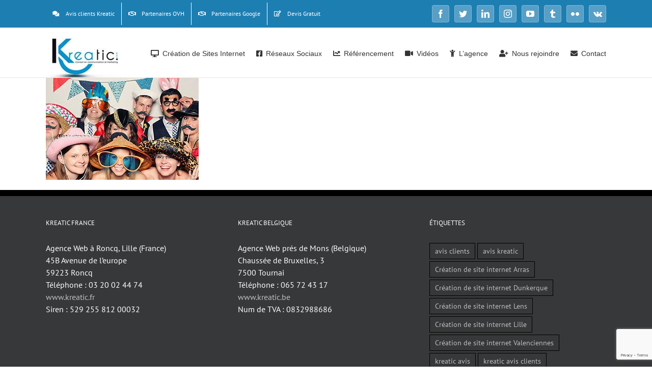

--- FILE ---
content_type: text/html; charset=UTF-8
request_url: https://www.kreatic.com/kreatic-recrutement-commercial/animation-photo-evenement/
body_size: 14682
content:
<!DOCTYPE html>
<html class="avada-html-layout-wide avada-html-header-position-top" lang="fr-FR" prefix="og: http://ogp.me/ns# fb: http://ogp.me/ns/fb#">
<head>
	<meta http-equiv="X-UA-Compatible" content="IE=edge" />
	<meta http-equiv="Content-Type" content="text/html; charset=utf-8"/>
	<meta name="viewport" content="width=device-width, initial-scale=1" />
	<title>animation-photo-evenement - Kreatic</title>
<meta name='robots' content='max-image-preview:large' />

<!-- This site is optimized with the Yoast SEO Premium plugin v12.8 - https://yoast.com/wordpress/plugins/seo/ -->
<meta name="robots" content="max-snippet:-1, max-image-preview:large, max-video-preview:-1"/>
<link rel="canonical" href="https://www.kreatic.com/kreatic-recrutement-commercial/animation-photo-evenement/" />
<meta property="og:locale" content="fr_FR" />
<meta property="og:type" content="article" />
<meta property="og:title" content="animation-photo-evenement - Kreatic" />
<meta property="og:url" content="https://www.kreatic.com/kreatic-recrutement-commercial/animation-photo-evenement/" />
<meta property="og:site_name" content="Kreatic" />
<meta property="og:image" content="https://www.kreatic.com/wp-content/uploads/2018/05/animation-photo-evenement.jpg" />
<meta property="og:image:secure_url" content="https://www.kreatic.com/wp-content/uploads/2018/05/animation-photo-evenement.jpg" />
<meta property="og:image:width" content="300" />
<meta property="og:image:height" content="200" />
<meta name="twitter:card" content="summary" />
<meta name="twitter:title" content="animation-photo-evenement - Kreatic" />
<meta name="twitter:image" content="https://www.kreatic.com/wp-content/uploads/2018/05/animation-photo-evenement.jpg" />
<script type='application/ld+json' class='yoast-schema-graph yoast-schema-graph--main'>{"@context":"https://schema.org","@graph":[{"@type":"WebSite","@id":"https://www.kreatic.com/#website","url":"https://www.kreatic.com/","name":"Kreatic","description":"Cr\u00e9ation et r\u00e9f\u00e9rencement de sites Web \u00e0 Lille","potentialAction":{"@type":"SearchAction","target":"https://www.kreatic.com/?s={search_term_string}","query-input":"required name=search_term_string"}},{"@type":"WebPage","@id":"https://www.kreatic.com/kreatic-recrutement-commercial/animation-photo-evenement/#webpage","url":"https://www.kreatic.com/kreatic-recrutement-commercial/animation-photo-evenement/","inLanguage":"fr-FR","name":"animation-photo-evenement - Kreatic","isPartOf":{"@id":"https://www.kreatic.com/#website"},"datePublished":"2018-05-17T14:47:00+00:00","dateModified":"2018-05-17T14:47:00+00:00"},{"@type":["Person"],"@id":"https://www.kreatic.com/#/schema/person/ea9fbce2725b19a756ae8fb529821cd7","name":"Kreatic","image":{"@type":"ImageObject","@id":"https://www.kreatic.com/#authorlogo","url":"https://secure.gravatar.com/avatar/5317f92c98ed5f54af0776a269896991?s=96&d=mm&r=g","caption":"Kreatic"},"sameAs":[]}]}</script>
<!-- / Yoast SEO Premium plugin. -->

<link rel="alternate" type="application/rss+xml" title="Kreatic &raquo; Flux" href="https://www.kreatic.com/feed/" />
<link rel="alternate" type="application/rss+xml" title="Kreatic &raquo; Flux des commentaires" href="https://www.kreatic.com/comments/feed/" />
					<link rel="shortcut icon" href="https://www.kreatic.com/wp-content/uploads/2019/05/kreatic.ico" type="image/x-icon" />
		
		
		
		
		
		<link rel="alternate" type="application/rss+xml" title="Kreatic &raquo; animation-photo-evenement Flux des commentaires" href="https://www.kreatic.com/kreatic-recrutement-commercial/animation-photo-evenement/feed/" />

		<meta property="og:title" content="animation-photo-evenement"/>
		<meta property="og:type" content="article"/>
		<meta property="og:url" content="https://www.kreatic.com/kreatic-recrutement-commercial/animation-photo-evenement/"/>
		<meta property="og:site_name" content="Kreatic"/>
		<meta property="og:description" content=""/>

									<meta property="og:image" content="https://www.kreatic.com/wp-content/uploads/2017/05/logo-petit-kreatic.jpg"/>
							<script type="text/javascript">
/* <![CDATA[ */
window._wpemojiSettings = {"baseUrl":"https:\/\/s.w.org\/images\/core\/emoji\/14.0.0\/72x72\/","ext":".png","svgUrl":"https:\/\/s.w.org\/images\/core\/emoji\/14.0.0\/svg\/","svgExt":".svg","source":{"concatemoji":"https:\/\/www.kreatic.com\/wp-includes\/js\/wp-emoji-release.min.js?ver=6.4.7"}};
/*! This file is auto-generated */
!function(i,n){var o,s,e;function c(e){try{var t={supportTests:e,timestamp:(new Date).valueOf()};sessionStorage.setItem(o,JSON.stringify(t))}catch(e){}}function p(e,t,n){e.clearRect(0,0,e.canvas.width,e.canvas.height),e.fillText(t,0,0);var t=new Uint32Array(e.getImageData(0,0,e.canvas.width,e.canvas.height).data),r=(e.clearRect(0,0,e.canvas.width,e.canvas.height),e.fillText(n,0,0),new Uint32Array(e.getImageData(0,0,e.canvas.width,e.canvas.height).data));return t.every(function(e,t){return e===r[t]})}function u(e,t,n){switch(t){case"flag":return n(e,"\ud83c\udff3\ufe0f\u200d\u26a7\ufe0f","\ud83c\udff3\ufe0f\u200b\u26a7\ufe0f")?!1:!n(e,"\ud83c\uddfa\ud83c\uddf3","\ud83c\uddfa\u200b\ud83c\uddf3")&&!n(e,"\ud83c\udff4\udb40\udc67\udb40\udc62\udb40\udc65\udb40\udc6e\udb40\udc67\udb40\udc7f","\ud83c\udff4\u200b\udb40\udc67\u200b\udb40\udc62\u200b\udb40\udc65\u200b\udb40\udc6e\u200b\udb40\udc67\u200b\udb40\udc7f");case"emoji":return!n(e,"\ud83e\udef1\ud83c\udffb\u200d\ud83e\udef2\ud83c\udfff","\ud83e\udef1\ud83c\udffb\u200b\ud83e\udef2\ud83c\udfff")}return!1}function f(e,t,n){var r="undefined"!=typeof WorkerGlobalScope&&self instanceof WorkerGlobalScope?new OffscreenCanvas(300,150):i.createElement("canvas"),a=r.getContext("2d",{willReadFrequently:!0}),o=(a.textBaseline="top",a.font="600 32px Arial",{});return e.forEach(function(e){o[e]=t(a,e,n)}),o}function t(e){var t=i.createElement("script");t.src=e,t.defer=!0,i.head.appendChild(t)}"undefined"!=typeof Promise&&(o="wpEmojiSettingsSupports",s=["flag","emoji"],n.supports={everything:!0,everythingExceptFlag:!0},e=new Promise(function(e){i.addEventListener("DOMContentLoaded",e,{once:!0})}),new Promise(function(t){var n=function(){try{var e=JSON.parse(sessionStorage.getItem(o));if("object"==typeof e&&"number"==typeof e.timestamp&&(new Date).valueOf()<e.timestamp+604800&&"object"==typeof e.supportTests)return e.supportTests}catch(e){}return null}();if(!n){if("undefined"!=typeof Worker&&"undefined"!=typeof OffscreenCanvas&&"undefined"!=typeof URL&&URL.createObjectURL&&"undefined"!=typeof Blob)try{var e="postMessage("+f.toString()+"("+[JSON.stringify(s),u.toString(),p.toString()].join(",")+"));",r=new Blob([e],{type:"text/javascript"}),a=new Worker(URL.createObjectURL(r),{name:"wpTestEmojiSupports"});return void(a.onmessage=function(e){c(n=e.data),a.terminate(),t(n)})}catch(e){}c(n=f(s,u,p))}t(n)}).then(function(e){for(var t in e)n.supports[t]=e[t],n.supports.everything=n.supports.everything&&n.supports[t],"flag"!==t&&(n.supports.everythingExceptFlag=n.supports.everythingExceptFlag&&n.supports[t]);n.supports.everythingExceptFlag=n.supports.everythingExceptFlag&&!n.supports.flag,n.DOMReady=!1,n.readyCallback=function(){n.DOMReady=!0}}).then(function(){return e}).then(function(){var e;n.supports.everything||(n.readyCallback(),(e=n.source||{}).concatemoji?t(e.concatemoji):e.wpemoji&&e.twemoji&&(t(e.twemoji),t(e.wpemoji)))}))}((window,document),window._wpemojiSettings);
/* ]]> */
</script>
<style id='wp-emoji-styles-inline-css' type='text/css'>

	img.wp-smiley, img.emoji {
		display: inline !important;
		border: none !important;
		box-shadow: none !important;
		height: 1em !important;
		width: 1em !important;
		margin: 0 0.07em !important;
		vertical-align: -0.1em !important;
		background: none !important;
		padding: 0 !important;
	}
</style>
<style id='classic-theme-styles-inline-css' type='text/css'>
/*! This file is auto-generated */
.wp-block-button__link{color:#fff;background-color:#32373c;border-radius:9999px;box-shadow:none;text-decoration:none;padding:calc(.667em + 2px) calc(1.333em + 2px);font-size:1.125em}.wp-block-file__button{background:#32373c;color:#fff;text-decoration:none}
</style>
<style id='global-styles-inline-css' type='text/css'>
body{--wp--preset--color--black: #000000;--wp--preset--color--cyan-bluish-gray: #abb8c3;--wp--preset--color--white: #ffffff;--wp--preset--color--pale-pink: #f78da7;--wp--preset--color--vivid-red: #cf2e2e;--wp--preset--color--luminous-vivid-orange: #ff6900;--wp--preset--color--luminous-vivid-amber: #fcb900;--wp--preset--color--light-green-cyan: #7bdcb5;--wp--preset--color--vivid-green-cyan: #00d084;--wp--preset--color--pale-cyan-blue: #8ed1fc;--wp--preset--color--vivid-cyan-blue: #0693e3;--wp--preset--color--vivid-purple: #9b51e0;--wp--preset--gradient--vivid-cyan-blue-to-vivid-purple: linear-gradient(135deg,rgba(6,147,227,1) 0%,rgb(155,81,224) 100%);--wp--preset--gradient--light-green-cyan-to-vivid-green-cyan: linear-gradient(135deg,rgb(122,220,180) 0%,rgb(0,208,130) 100%);--wp--preset--gradient--luminous-vivid-amber-to-luminous-vivid-orange: linear-gradient(135deg,rgba(252,185,0,1) 0%,rgba(255,105,0,1) 100%);--wp--preset--gradient--luminous-vivid-orange-to-vivid-red: linear-gradient(135deg,rgba(255,105,0,1) 0%,rgb(207,46,46) 100%);--wp--preset--gradient--very-light-gray-to-cyan-bluish-gray: linear-gradient(135deg,rgb(238,238,238) 0%,rgb(169,184,195) 100%);--wp--preset--gradient--cool-to-warm-spectrum: linear-gradient(135deg,rgb(74,234,220) 0%,rgb(151,120,209) 20%,rgb(207,42,186) 40%,rgb(238,44,130) 60%,rgb(251,105,98) 80%,rgb(254,248,76) 100%);--wp--preset--gradient--blush-light-purple: linear-gradient(135deg,rgb(255,206,236) 0%,rgb(152,150,240) 100%);--wp--preset--gradient--blush-bordeaux: linear-gradient(135deg,rgb(254,205,165) 0%,rgb(254,45,45) 50%,rgb(107,0,62) 100%);--wp--preset--gradient--luminous-dusk: linear-gradient(135deg,rgb(255,203,112) 0%,rgb(199,81,192) 50%,rgb(65,88,208) 100%);--wp--preset--gradient--pale-ocean: linear-gradient(135deg,rgb(255,245,203) 0%,rgb(182,227,212) 50%,rgb(51,167,181) 100%);--wp--preset--gradient--electric-grass: linear-gradient(135deg,rgb(202,248,128) 0%,rgb(113,206,126) 100%);--wp--preset--gradient--midnight: linear-gradient(135deg,rgb(2,3,129) 0%,rgb(40,116,252) 100%);--wp--preset--font-size--small: 12px;--wp--preset--font-size--medium: 20px;--wp--preset--font-size--large: 24px;--wp--preset--font-size--x-large: 42px;--wp--preset--font-size--normal: 16px;--wp--preset--font-size--xlarge: 32px;--wp--preset--font-size--huge: 48px;--wp--preset--spacing--20: 0.44rem;--wp--preset--spacing--30: 0.67rem;--wp--preset--spacing--40: 1rem;--wp--preset--spacing--50: 1.5rem;--wp--preset--spacing--60: 2.25rem;--wp--preset--spacing--70: 3.38rem;--wp--preset--spacing--80: 5.06rem;--wp--preset--shadow--natural: 6px 6px 9px rgba(0, 0, 0, 0.2);--wp--preset--shadow--deep: 12px 12px 50px rgba(0, 0, 0, 0.4);--wp--preset--shadow--sharp: 6px 6px 0px rgba(0, 0, 0, 0.2);--wp--preset--shadow--outlined: 6px 6px 0px -3px rgba(255, 255, 255, 1), 6px 6px rgba(0, 0, 0, 1);--wp--preset--shadow--crisp: 6px 6px 0px rgba(0, 0, 0, 1);}:where(.is-layout-flex){gap: 0.5em;}:where(.is-layout-grid){gap: 0.5em;}body .is-layout-flow > .alignleft{float: left;margin-inline-start: 0;margin-inline-end: 2em;}body .is-layout-flow > .alignright{float: right;margin-inline-start: 2em;margin-inline-end: 0;}body .is-layout-flow > .aligncenter{margin-left: auto !important;margin-right: auto !important;}body .is-layout-constrained > .alignleft{float: left;margin-inline-start: 0;margin-inline-end: 2em;}body .is-layout-constrained > .alignright{float: right;margin-inline-start: 2em;margin-inline-end: 0;}body .is-layout-constrained > .aligncenter{margin-left: auto !important;margin-right: auto !important;}body .is-layout-constrained > :where(:not(.alignleft):not(.alignright):not(.alignfull)){max-width: var(--wp--style--global--content-size);margin-left: auto !important;margin-right: auto !important;}body .is-layout-constrained > .alignwide{max-width: var(--wp--style--global--wide-size);}body .is-layout-flex{display: flex;}body .is-layout-flex{flex-wrap: wrap;align-items: center;}body .is-layout-flex > *{margin: 0;}body .is-layout-grid{display: grid;}body .is-layout-grid > *{margin: 0;}:where(.wp-block-columns.is-layout-flex){gap: 2em;}:where(.wp-block-columns.is-layout-grid){gap: 2em;}:where(.wp-block-post-template.is-layout-flex){gap: 1.25em;}:where(.wp-block-post-template.is-layout-grid){gap: 1.25em;}.has-black-color{color: var(--wp--preset--color--black) !important;}.has-cyan-bluish-gray-color{color: var(--wp--preset--color--cyan-bluish-gray) !important;}.has-white-color{color: var(--wp--preset--color--white) !important;}.has-pale-pink-color{color: var(--wp--preset--color--pale-pink) !important;}.has-vivid-red-color{color: var(--wp--preset--color--vivid-red) !important;}.has-luminous-vivid-orange-color{color: var(--wp--preset--color--luminous-vivid-orange) !important;}.has-luminous-vivid-amber-color{color: var(--wp--preset--color--luminous-vivid-amber) !important;}.has-light-green-cyan-color{color: var(--wp--preset--color--light-green-cyan) !important;}.has-vivid-green-cyan-color{color: var(--wp--preset--color--vivid-green-cyan) !important;}.has-pale-cyan-blue-color{color: var(--wp--preset--color--pale-cyan-blue) !important;}.has-vivid-cyan-blue-color{color: var(--wp--preset--color--vivid-cyan-blue) !important;}.has-vivid-purple-color{color: var(--wp--preset--color--vivid-purple) !important;}.has-black-background-color{background-color: var(--wp--preset--color--black) !important;}.has-cyan-bluish-gray-background-color{background-color: var(--wp--preset--color--cyan-bluish-gray) !important;}.has-white-background-color{background-color: var(--wp--preset--color--white) !important;}.has-pale-pink-background-color{background-color: var(--wp--preset--color--pale-pink) !important;}.has-vivid-red-background-color{background-color: var(--wp--preset--color--vivid-red) !important;}.has-luminous-vivid-orange-background-color{background-color: var(--wp--preset--color--luminous-vivid-orange) !important;}.has-luminous-vivid-amber-background-color{background-color: var(--wp--preset--color--luminous-vivid-amber) !important;}.has-light-green-cyan-background-color{background-color: var(--wp--preset--color--light-green-cyan) !important;}.has-vivid-green-cyan-background-color{background-color: var(--wp--preset--color--vivid-green-cyan) !important;}.has-pale-cyan-blue-background-color{background-color: var(--wp--preset--color--pale-cyan-blue) !important;}.has-vivid-cyan-blue-background-color{background-color: var(--wp--preset--color--vivid-cyan-blue) !important;}.has-vivid-purple-background-color{background-color: var(--wp--preset--color--vivid-purple) !important;}.has-black-border-color{border-color: var(--wp--preset--color--black) !important;}.has-cyan-bluish-gray-border-color{border-color: var(--wp--preset--color--cyan-bluish-gray) !important;}.has-white-border-color{border-color: var(--wp--preset--color--white) !important;}.has-pale-pink-border-color{border-color: var(--wp--preset--color--pale-pink) !important;}.has-vivid-red-border-color{border-color: var(--wp--preset--color--vivid-red) !important;}.has-luminous-vivid-orange-border-color{border-color: var(--wp--preset--color--luminous-vivid-orange) !important;}.has-luminous-vivid-amber-border-color{border-color: var(--wp--preset--color--luminous-vivid-amber) !important;}.has-light-green-cyan-border-color{border-color: var(--wp--preset--color--light-green-cyan) !important;}.has-vivid-green-cyan-border-color{border-color: var(--wp--preset--color--vivid-green-cyan) !important;}.has-pale-cyan-blue-border-color{border-color: var(--wp--preset--color--pale-cyan-blue) !important;}.has-vivid-cyan-blue-border-color{border-color: var(--wp--preset--color--vivid-cyan-blue) !important;}.has-vivid-purple-border-color{border-color: var(--wp--preset--color--vivid-purple) !important;}.has-vivid-cyan-blue-to-vivid-purple-gradient-background{background: var(--wp--preset--gradient--vivid-cyan-blue-to-vivid-purple) !important;}.has-light-green-cyan-to-vivid-green-cyan-gradient-background{background: var(--wp--preset--gradient--light-green-cyan-to-vivid-green-cyan) !important;}.has-luminous-vivid-amber-to-luminous-vivid-orange-gradient-background{background: var(--wp--preset--gradient--luminous-vivid-amber-to-luminous-vivid-orange) !important;}.has-luminous-vivid-orange-to-vivid-red-gradient-background{background: var(--wp--preset--gradient--luminous-vivid-orange-to-vivid-red) !important;}.has-very-light-gray-to-cyan-bluish-gray-gradient-background{background: var(--wp--preset--gradient--very-light-gray-to-cyan-bluish-gray) !important;}.has-cool-to-warm-spectrum-gradient-background{background: var(--wp--preset--gradient--cool-to-warm-spectrum) !important;}.has-blush-light-purple-gradient-background{background: var(--wp--preset--gradient--blush-light-purple) !important;}.has-blush-bordeaux-gradient-background{background: var(--wp--preset--gradient--blush-bordeaux) !important;}.has-luminous-dusk-gradient-background{background: var(--wp--preset--gradient--luminous-dusk) !important;}.has-pale-ocean-gradient-background{background: var(--wp--preset--gradient--pale-ocean) !important;}.has-electric-grass-gradient-background{background: var(--wp--preset--gradient--electric-grass) !important;}.has-midnight-gradient-background{background: var(--wp--preset--gradient--midnight) !important;}.has-small-font-size{font-size: var(--wp--preset--font-size--small) !important;}.has-medium-font-size{font-size: var(--wp--preset--font-size--medium) !important;}.has-large-font-size{font-size: var(--wp--preset--font-size--large) !important;}.has-x-large-font-size{font-size: var(--wp--preset--font-size--x-large) !important;}
.wp-block-navigation a:where(:not(.wp-element-button)){color: inherit;}
:where(.wp-block-post-template.is-layout-flex){gap: 1.25em;}:where(.wp-block-post-template.is-layout-grid){gap: 1.25em;}
:where(.wp-block-columns.is-layout-flex){gap: 2em;}:where(.wp-block-columns.is-layout-grid){gap: 2em;}
.wp-block-pullquote{font-size: 1.5em;line-height: 1.6;}
</style>
<link rel='stylesheet' id='my-style-css' href='https://www.kreatic.com/wp-content/plugins/cardoza-3d-tag-cloud//public/css/cardoza3dtagcloud.css?ver=6.4.7' type='text/css' media='all' />
<link rel='stylesheet' id='contact-form-7-css' href='https://www.kreatic.com/wp-content/plugins/contact-form-7/includes/css/styles.css?ver=5.8.7' type='text/css' media='all' />
<link rel='stylesheet' id='rs-plugin-settings-css' href='https://www.kreatic.com/wp-content/plugins/revslider/public/assets/css/settings.css?ver=5.4.2' type='text/css' media='all' />
<style id='rs-plugin-settings-inline-css' type='text/css'>
#rs-demo-id {}
</style>
<link rel='stylesheet' id='rplg-css-css' href='https://www.kreatic.com/wp-content/plugins/business-reviews-bundle/assets/css/rplg.css?ver=1.6.2' type='text/css' media='all' />
<link rel='stylesheet' id='swiper-css-css' href='https://www.kreatic.com/wp-content/plugins/business-reviews-bundle/assets/css/swiper.min.css?ver=1.6.2' type='text/css' media='all' />
<link rel='stylesheet' id='fusion-dynamic-css-css' href='https://www.kreatic.com/wp-content/uploads/fusion-styles/44d0d1640b9a434fda83252b04249398.min.css?ver=3.4.1' type='text/css' media='all' />
<script type="text/javascript" src="https://www.kreatic.com/wp-includes/js/jquery/jquery.min.js?ver=3.7.1" id="jquery-core-js"></script>
<script type="text/javascript" src="https://www.kreatic.com/wp-includes/js/jquery/jquery-migrate.min.js?ver=3.4.1" id="jquery-migrate-js"></script>
<script type="text/javascript" src="https://www.kreatic.com/wp-content/plugins/cardoza-3d-tag-cloud/jquery.tagcanvas.min.js?ver=6.4.7" id="tag_handle-js"></script>
<script type="text/javascript" src="https://www.kreatic.com/wp-content/plugins/revslider/public/assets/js/jquery.themepunch.tools.min.js?ver=5.4.2" id="tp-tools-js"></script>
<script type="text/javascript" src="https://www.kreatic.com/wp-content/plugins/revslider/public/assets/js/jquery.themepunch.revolution.min.js?ver=5.4.2" id="revmin-js"></script>
<script type="text/javascript" src="https://www.kreatic.com/wp-content/plugins/business-reviews-bundle/assets/js/wpac-time.js?ver=1.6.2" id="brb-wpac-time-js-js"></script>
<script type="text/javascript" src="https://www.kreatic.com/wp-content/plugins/business-reviews-bundle/assets/js/blazy.min.js?ver=1.6.2" id="blazy-js-js"></script>
<script type="text/javascript" src="https://www.kreatic.com/wp-content/plugins/business-reviews-bundle/assets/js/swiper.min.js?ver=1.6.2" id="swiper-js-js"></script>
<script type="text/javascript" src="https://www.kreatic.com/wp-content/plugins/business-reviews-bundle/assets/js/rplg.js?ver=1.6.2" id="rplg-js-js"></script>
<link rel="https://api.w.org/" href="https://www.kreatic.com/wp-json/" /><link rel="alternate" type="application/json" href="https://www.kreatic.com/wp-json/wp/v2/media/1095" /><link rel="EditURI" type="application/rsd+xml" title="RSD" href="https://www.kreatic.com/xmlrpc.php?rsd" />
<meta name="generator" content="WordPress 6.4.7" />
<link rel='shortlink' href='https://www.kreatic.com/?p=1095' />
<link rel="alternate" type="application/json+oembed" href="https://www.kreatic.com/wp-json/oembed/1.0/embed?url=https%3A%2F%2Fwww.kreatic.com%2Fkreatic-recrutement-commercial%2Fanimation-photo-evenement%2F" />
<link rel="alternate" type="text/xml+oembed" href="https://www.kreatic.com/wp-json/oembed/1.0/embed?url=https%3A%2F%2Fwww.kreatic.com%2Fkreatic-recrutement-commercial%2Fanimation-photo-evenement%2F&#038;format=xml" />
	<script type="text/javascript">
		$j = jQuery.noConflict();
		$j(document).ready(function() {
			if(!$j('#myCanvas').tagcanvas({
				textColour: '#ffffff',
				outlineColour: '#363839',
				reverse: true,
				depth: 0.8,
				textFont: null,
				weight: true,
				maxSpeed: 0.05
			},'tags')) {
				$j('#myCanvasContainer').hide();
			}
		});
	</script>
	<script type="text/javascript">
(function(url){
	if(/(?:Chrome\/26\.0\.1410\.63 Safari\/537\.31|WordfenceTestMonBot)/.test(navigator.userAgent)){ return; }
	var addEvent = function(evt, handler) {
		if (window.addEventListener) {
			document.addEventListener(evt, handler, false);
		} else if (window.attachEvent) {
			document.attachEvent('on' + evt, handler);
		}
	};
	var removeEvent = function(evt, handler) {
		if (window.removeEventListener) {
			document.removeEventListener(evt, handler, false);
		} else if (window.detachEvent) {
			document.detachEvent('on' + evt, handler);
		}
	};
	var evts = 'contextmenu dblclick drag dragend dragenter dragleave dragover dragstart drop keydown keypress keyup mousedown mousemove mouseout mouseover mouseup mousewheel scroll'.split(' ');
	var logHuman = function() {
		if (window.wfLogHumanRan) { return; }
		window.wfLogHumanRan = true;
		var wfscr = document.createElement('script');
		wfscr.type = 'text/javascript';
		wfscr.async = true;
		wfscr.src = url + '&r=' + Math.random();
		(document.getElementsByTagName('head')[0]||document.getElementsByTagName('body')[0]).appendChild(wfscr);
		for (var i = 0; i < evts.length; i++) {
			removeEvent(evts[i], logHuman);
		}
	};
	for (var i = 0; i < evts.length; i++) {
		addEvent(evts[i], logHuman);
	}
})('//www.kreatic.com/?wordfence_lh=1&hid=D254FD87F98696BC5893B435BE94A443');
</script><style type="text/css" id="css-fb-visibility">@media screen and (max-width: 640px){.fusion-no-small-visibility{display:none !important;}body:not(.fusion-builder-ui-wireframe) .sm-text-align-center{text-align:center !important;}body:not(.fusion-builder-ui-wireframe) .sm-text-align-left{text-align:left !important;}body:not(.fusion-builder-ui-wireframe) .sm-text-align-right{text-align:right !important;}body:not(.fusion-builder-ui-wireframe) .sm-mx-auto{margin-left:auto !important;margin-right:auto !important;}body:not(.fusion-builder-ui-wireframe) .sm-ml-auto{margin-left:auto !important;}body:not(.fusion-builder-ui-wireframe) .sm-mr-auto{margin-right:auto !important;}body:not(.fusion-builder-ui-wireframe) .fusion-absolute-position-small{position:absolute;top:auto;width:100%;}}@media screen and (min-width: 641px) and (max-width: 1024px){.fusion-no-medium-visibility{display:none !important;}body:not(.fusion-builder-ui-wireframe) .md-text-align-center{text-align:center !important;}body:not(.fusion-builder-ui-wireframe) .md-text-align-left{text-align:left !important;}body:not(.fusion-builder-ui-wireframe) .md-text-align-right{text-align:right !important;}body:not(.fusion-builder-ui-wireframe) .md-mx-auto{margin-left:auto !important;margin-right:auto !important;}body:not(.fusion-builder-ui-wireframe) .md-ml-auto{margin-left:auto !important;}body:not(.fusion-builder-ui-wireframe) .md-mr-auto{margin-right:auto !important;}body:not(.fusion-builder-ui-wireframe) .fusion-absolute-position-medium{position:absolute;top:auto;width:100%;}}@media screen and (min-width: 1025px){.fusion-no-large-visibility{display:none !important;}body:not(.fusion-builder-ui-wireframe) .lg-text-align-center{text-align:center !important;}body:not(.fusion-builder-ui-wireframe) .lg-text-align-left{text-align:left !important;}body:not(.fusion-builder-ui-wireframe) .lg-text-align-right{text-align:right !important;}body:not(.fusion-builder-ui-wireframe) .lg-mx-auto{margin-left:auto !important;margin-right:auto !important;}body:not(.fusion-builder-ui-wireframe) .lg-ml-auto{margin-left:auto !important;}body:not(.fusion-builder-ui-wireframe) .lg-mr-auto{margin-right:auto !important;}body:not(.fusion-builder-ui-wireframe) .fusion-absolute-position-large{position:absolute;top:auto;width:100%;}}</style><meta name="generator" content="Powered by Slider Revolution 5.4.2 - responsive, Mobile-Friendly Slider Plugin for WordPress with comfortable drag and drop interface." />
<link rel="icon" href="https://www.kreatic.com/wp-content/uploads/2017/05/cropped-kreatic-favicon-32x32.png" sizes="32x32" />
<link rel="icon" href="https://www.kreatic.com/wp-content/uploads/2017/05/cropped-kreatic-favicon-192x192.png" sizes="192x192" />
<link rel="apple-touch-icon" href="https://www.kreatic.com/wp-content/uploads/2017/05/cropped-kreatic-favicon-180x180.png" />
<meta name="msapplication-TileImage" content="https://www.kreatic.com/wp-content/uploads/2017/05/cropped-kreatic-favicon-270x270.png" />
		<script type="text/javascript">
			var doc = document.documentElement;
			doc.setAttribute( 'data-useragent', navigator.userAgent );
		</script>
		
	</head>

<body class="attachment attachment-template-default attachmentid-1095 attachment-jpeg fusion-image-hovers fusion-pagination-sizing fusion-button_size-large fusion-button_type-flat fusion-button_span-no avada-image-rollover-circle-yes avada-image-rollover-yes avada-image-rollover-direction-left fusion-body ltr fusion-sticky-header no-tablet-sticky-header no-mobile-sticky-header no-mobile-slidingbar no-mobile-totop avada-has-rev-slider-styles fusion-disable-outline fusion-sub-menu-fade mobile-logo-pos-left layout-wide-mode avada-has-boxed-modal-shadow-none layout-scroll-offset-full avada-has-zero-margin-offset-top fusion-top-header menu-text-align-center mobile-menu-design-modern fusion-show-pagination-text fusion-header-layout-v3 avada-responsive avada-footer-fx-none avada-menu-highlight-style-bar fusion-search-form-classic fusion-main-menu-search-dropdown fusion-avatar-square avada-sticky-shrinkage avada-dropdown-styles avada-blog-layout-large avada-blog-archive-layout-large avada-header-shadow-no avada-menu-icon-position-left avada-has-megamenu-shadow avada-has-mainmenu-dropdown-divider avada-has-breadcrumb-mobile-hidden avada-has-titlebar-hide avada-has-pagination-padding avada-flyout-menu-direction-fade avada-ec-views-v1" >
		<a class="skip-link screen-reader-text" href="#content">Passer au contenu</a>

	<div id="boxed-wrapper">
		<div class="fusion-sides-frame"></div>
		<div id="wrapper" class="fusion-wrapper">
			<div id="home" style="position:relative;top:-1px;"></div>
			
				
			<header class="fusion-header-wrapper">
				<div class="fusion-header-v3 fusion-logo-alignment fusion-logo-left fusion-sticky-menu- fusion-sticky-logo-1 fusion-mobile-logo-1  fusion-mobile-menu-design-modern">
					
<div class="fusion-secondary-header">
	<div class="fusion-row">
					<div class="fusion-alignleft">
				<nav class="fusion-secondary-menu" role="navigation" aria-label="Menu secondaire"><ul id="menu-top-menu" class="menu"><li  id="menu-item-1583"  class="menu-item menu-item-type-post_type menu-item-object-page menu-item-1583"  data-item-id="1583"><a  title="Avis clients Kreatic" href="https://www.kreatic.com/kreatic-avis-review-google-live/" class="fusion-flex-link fusion-bar-highlight"><span class="fusion-megamenu-icon"><i class="glyphicon fa-comments fas" aria-hidden="true"></i></span><span class="menu-text">Avis clients Kreatic</span></a></li><li  id="menu-item-74"  class="menu-item menu-item-type-post_type menu-item-object-page menu-item-74"  data-item-id="74"><a  title="Kreatic partenaires ovh" href="https://www.kreatic.com/kreatic-partenaires-ovh/" class="fusion-flex-link fusion-bar-highlight"><span class="fusion-megamenu-icon"><i class="glyphicon  fa fa-handshake-o" aria-hidden="true"></i></span><span class="menu-text">Partenaires OVH</span></a></li><li  id="menu-item-75"  class="menu-item menu-item-type-post_type menu-item-object-page menu-item-75"  data-item-id="75"><a  title="Kreatic partenaires google" href="https://www.kreatic.com/kreatic-partenaire-google/" class="fusion-flex-link fusion-bar-highlight"><span class="fusion-megamenu-icon"><i class="glyphicon  fa fa-handshake-o" aria-hidden="true"></i></span><span class="menu-text">Partenaires Google</span></a></li><li  id="menu-item-76"  class="menu-item menu-item-type-post_type menu-item-object-page menu-item-76"  data-item-id="76"><a  title="Devis gratuit site internet" href="https://www.kreatic.com/devis-gratuit-site-internet/" class="fusion-flex-link fusion-bar-highlight"><span class="fusion-megamenu-icon"><i class="glyphicon  fa fa-pencil-square-o" aria-hidden="true"></i></span><span class="menu-text">Devis Gratuit</span></a></li></ul></nav><nav class="fusion-mobile-nav-holder fusion-mobile-menu-text-align-left" aria-label="Menu secondaire smartphones/tablettes"></nav>			</div>
							<div class="fusion-alignright">
				<div class="fusion-social-links-header"><div class="fusion-social-networks boxed-icons"><div class="fusion-social-networks-wrapper"><a  class="fusion-social-network-icon fusion-tooltip fusion-facebook awb-icon-facebook" style data-placement="bottom" data-title="Facebook" data-toggle="tooltip" title="Facebook" href="https://www.facebook.com/KREATIC/?fref=ts" target="_blank" rel="noopener noreferrer"><span class="screen-reader-text">Facebook</span></a><a  class="fusion-social-network-icon fusion-tooltip fusion-twitter awb-icon-twitter" style data-placement="bottom" data-title="Twitter" data-toggle="tooltip" title="Twitter" href="https://twitter.com/kreatic" target="_blank" rel="noopener noreferrer"><span class="screen-reader-text">Twitter</span></a><a  class="fusion-social-network-icon fusion-tooltip fusion-linkedin awb-icon-linkedin" style data-placement="bottom" data-title="LinkedIn" data-toggle="tooltip" title="LinkedIn" href="https://www.linkedin.com/company/kreatic-sas" target="_blank" rel="noopener noreferrer"><span class="screen-reader-text">LinkedIn</span></a><a  class="fusion-social-network-icon fusion-tooltip fusion-instagram awb-icon-instagram" style data-placement="bottom" data-title="Instagram" data-toggle="tooltip" title="Instagram" href="https://www.instagram.com/kreaticweb/?hl=fr" target="_blank" rel="noopener noreferrer"><span class="screen-reader-text">Instagram</span></a><a  class="fusion-social-network-icon fusion-tooltip fusion-youtube awb-icon-youtube" style data-placement="bottom" data-title="YouTube" data-toggle="tooltip" title="YouTube" href="https://www.youtube.com/user/videoskreatic" target="_blank" rel="noopener noreferrer"><span class="screen-reader-text">YouTube</span></a><a  class="fusion-social-network-icon fusion-tooltip fusion-tumblr awb-icon-tumblr" style data-placement="bottom" data-title="Tumblr" data-toggle="tooltip" title="Tumblr" href="https://kreatic-sas.tumblr.com/" target="_blank" rel="noopener noreferrer"><span class="screen-reader-text">Tumblr</span></a><a  class="fusion-social-network-icon fusion-tooltip fusion-flickr awb-icon-flickr fusion-last-social-icon" style data-placement="bottom" data-title="Flickr" data-toggle="tooltip" title="Flickr" href="https://www.flickr.com/photos/kreatic-sas" target="_blank" rel="noopener noreferrer"><span class="screen-reader-text">Flickr</span></a><a  class="fusion-social-network-icon fusion-tooltip fusion-vk awb-icon-vk" style data-placement="bottom" data-title="Vk" data-toggle="tooltip" title="Vk" href="https://kreatic.business.site/" target="_blank" rel="noopener noreferrer"><span class="screen-reader-text">Vk</span></a></div></div></div>			</div>
			</div>
</div>
<div class="fusion-header-sticky-height"></div>
<div class="fusion-header">
	<div class="fusion-row">
					<div class="fusion-logo" data-margin-top="0px" data-margin-bottom="0px" data-margin-left="0px" data-margin-right="0px">
			<a class="fusion-logo-link"  href="https://www.kreatic.com/" >

						<!-- standard logo -->
			<img src="https://www.kreatic.com/wp-content/uploads/2017/05/logo-petit-kreatic.jpg" srcset="https://www.kreatic.com/wp-content/uploads/2017/05/logo-petit-kreatic.jpg 1x, https://www.kreatic.com/wp-content/uploads/2019/01/logo-grand-retina-kreatic.jpg 2x" width="148" height="82" style="max-height:82px;height:auto;" alt="Kreatic Logo" data-retina_logo_url="https://www.kreatic.com/wp-content/uploads/2019/01/logo-grand-retina-kreatic.jpg" class="fusion-standard-logo" />

											<!-- mobile logo -->
				<img src="https://www.kreatic.com/wp-content/uploads/2017/05/logo-petit-kreatic.jpg" srcset="https://www.kreatic.com/wp-content/uploads/2017/05/logo-petit-kreatic.jpg 1x" width="148" height="82" alt="Kreatic Logo" data-retina_logo_url="" class="fusion-mobile-logo" />
			
											<!-- sticky header logo -->
				<img src="https://www.kreatic.com/wp-content/uploads/2017/05/logo-petit-kreatic.jpg" srcset="https://www.kreatic.com/wp-content/uploads/2017/05/logo-petit-kreatic.jpg 1x, https://www.kreatic.com/wp-content/uploads/2019/01/logo-grand-retina-kreatic.jpg 2x" width="148" height="82" style="max-height:82px;height:auto;" alt="Kreatic Logo" data-retina_logo_url="https://www.kreatic.com/wp-content/uploads/2019/01/logo-grand-retina-kreatic.jpg" class="fusion-sticky-logo" />
					</a>
		</div>		<nav class="fusion-main-menu" aria-label="Menu principal"><ul id="menu-menu-principal" class="fusion-menu"><li  id="menu-item-77"  class="menu-item menu-item-type-post_type menu-item-object-page menu-item-has-children menu-item-77 fusion-dropdown-menu"  data-item-id="77"><a  title="Création de sites internet" href="https://www.kreatic.com/kreatic-creation-sites-internet/" class="fusion-flex-link fusion-bar-highlight"><span class="fusion-megamenu-icon"><i class="glyphicon  fa fa-desktop" aria-hidden="true"></i></span><span class="menu-text">Création de Sites Internet</span></a><ul class="sub-menu"><li  id="menu-item-113"  class="menu-item menu-item-type-post_type menu-item-object-page menu-item-113 fusion-dropdown-submenu" ><a  title="Site Internet Vitrine" href="https://www.kreatic.com/site-internet-vitrine/" class="fusion-bar-highlight"><span><span class="fusion-megamenu-icon"><i class="glyphicon fa-laptop fas" aria-hidden="true"></i></span>Site Internet Vitrine</span></a></li><li  id="menu-item-115"  class="menu-item menu-item-type-post_type menu-item-object-page menu-item-115 fusion-dropdown-submenu" ><a  title="Site internet Catalogue" href="https://www.kreatic.com/site-internet-catalogue-lille/" class="fusion-bar-highlight"><span><span class="fusion-megamenu-icon"><i class="glyphicon  fa fa-book" aria-hidden="true"></i></span>Site internet Catalogue</span></a></li><li  id="menu-item-119"  class="menu-item menu-item-type-post_type menu-item-object-page menu-item-119 fusion-dropdown-submenu" ><a  title="Site e-commerce" href="https://www.kreatic.com/kreatic-site-e-commerce/" class="fusion-bar-highlight"><span><span class="fusion-megamenu-icon"><i class="glyphicon  fa fa-shopping-cart" aria-hidden="true"></i></span>Site internet e-commerce</span></a></li><li  id="menu-item-114"  class="menu-item menu-item-type-post_type menu-item-object-page menu-item-114 fusion-dropdown-submenu" ><a  title="Site mobile" href="https://www.kreatic.com/site-internet-mobile/" class="fusion-bar-highlight"><span><span class="fusion-megamenu-icon"><i class="glyphicon  fa fa-mobile" aria-hidden="true"></i></span>Site internet mobile</span></a></li><li  id="menu-item-78"  class="menu-item menu-item-type-post_type menu-item-object-page menu-item-78 fusion-dropdown-submenu" ><a  title="Création de blogs" href="https://www.kreatic.com/creation-de-blog/" class="fusion-bar-highlight"><span><span class="fusion-megamenu-icon"><i class="glyphicon  fa fa-wordpress" aria-hidden="true"></i></span>Création de blogs</span></a></li></ul></li><li  id="menu-item-116"  class="menu-item menu-item-type-post_type menu-item-object-page menu-item-116"  data-item-id="116"><a  title="Réseaux sociaux" href="https://www.kreatic.com/reseaux-sociaux/" class="fusion-flex-link fusion-bar-highlight"><span class="fusion-megamenu-icon"><i class="glyphicon  fa fa-facebook-square" aria-hidden="true"></i></span><span class="menu-text">Réseaux Sociaux</span></a></li><li  id="menu-item-82"  class="menu-item menu-item-type-post_type menu-item-object-page menu-item-has-children menu-item-82 fusion-dropdown-menu"  data-item-id="82"><a  title="Référencement" href="https://www.kreatic.com/referencement/" class="fusion-flex-link fusion-bar-highlight"><span class="fusion-megamenu-icon"><i class="glyphicon  fa fa-line-chart" aria-hidden="true"></i></span><span class="menu-text">Référencement</span></a><ul class="sub-menu"><li  id="menu-item-80"  class="menu-item menu-item-type-post_type menu-item-object-page menu-item-80 fusion-dropdown-submenu" ><a  title="Référencement manuel" href="https://www.kreatic.com/referencement-manuel/" class="fusion-bar-highlight"><span><span class="fusion-megamenu-icon"><i class="glyphicon  fa fa-google" aria-hidden="true"></i></span>Référencement manuel</span></a></li><li  id="menu-item-79"  class="menu-item menu-item-type-post_type menu-item-object-page menu-item-79 fusion-dropdown-submenu" ><a  title="Référencement payant" href="https://www.kreatic.com/referencement-payant/" class="fusion-bar-highlight"><span><span class="fusion-megamenu-icon"><i class="glyphicon  fa fa-money" aria-hidden="true"></i></span>Référencement payant</span></a></li><li  id="menu-item-81"  class="menu-item menu-item-type-post_type menu-item-object-page menu-item-81 fusion-dropdown-submenu" ><a  title="Référencement de vidéos" href="https://www.kreatic.com/referencement-de-video/" class="fusion-bar-highlight"><span><span class="fusion-megamenu-icon"><i class="glyphicon  fa fa-youtube-play" aria-hidden="true"></i></span>Référencement de vidéos</span></a></li></ul></li><li  id="menu-item-85"  class="menu-item menu-item-type-post_type menu-item-object-page menu-item-has-children menu-item-85 fusion-dropdown-menu"  data-item-id="85"><a  title="Création de vidéos" href="https://www.kreatic.com/creation-de-videos/" class="fusion-flex-link fusion-bar-highlight"><span class="fusion-megamenu-icon"><i class="glyphicon  fa fa-video-camera" aria-hidden="true"></i></span><span class="menu-text">Vidéos</span></a><ul class="sub-menu"><li  id="menu-item-97"  class="menu-item menu-item-type-post_type menu-item-object-page menu-item-97 fusion-dropdown-submenu" ><a  title="Vidéos avec drone" href="https://www.kreatic.com/video-avec-drone/" class="fusion-bar-highlight"><span><span class="fusion-megamenu-icon"><i class="glyphicon  fa fa-life-ring" aria-hidden="true"></i></span>Vidéo avec drone</span></a></li><li  id="menu-item-95"  class="menu-item menu-item-type-post_type menu-item-object-page menu-item-95 fusion-dropdown-submenu" ><a  title="Visites virtuelles 360" href="https://www.kreatic.com/visites-virtuelles-360/" class="fusion-bar-highlight"><span><span class="fusion-megamenu-icon"><i class="glyphicon  fa fa-eye" aria-hidden="true"></i></span>Visites virtuelles 360° HD</span></a></li><li  id="menu-item-94"  class="menu-item menu-item-type-post_type menu-item-object-page menu-item-94 fusion-dropdown-submenu" ><a  title="Google street view" href="https://www.kreatic.com/kreatic-google-street-business-view/" class="fusion-bar-highlight"><span><span class="fusion-megamenu-icon"><i class="glyphicon  fa fa-google" aria-hidden="true"></i></span>Google Street &#038; Business View</span></a></li><li  id="menu-item-96"  class="menu-item menu-item-type-post_type menu-item-object-page menu-item-96 fusion-dropdown-submenu" ><a  title="Reportages et publicités" href="https://www.kreatic.com/kreatic-reportages-et-publicite/" class="fusion-bar-highlight"><span><span class="fusion-megamenu-icon"><i class="glyphicon  fa fa-camera" aria-hidden="true"></i></span>Reportages et publicités</span></a></li></ul></li><li  id="menu-item-99"  class="menu-item menu-item-type-post_type menu-item-object-page menu-item-has-children menu-item-99 fusion-dropdown-menu"  data-item-id="99"><a  title="agence kreatic" href="https://www.kreatic.com/kreatic-agence/" class="fusion-flex-link fusion-bar-highlight"><span class="fusion-megamenu-icon"><i class="glyphicon fa-child fas" aria-hidden="true"></i></span><span class="menu-text">L&rsquo;agence</span></a><ul class="sub-menu"><li  id="menu-item-772"  class="menu-item menu-item-type-post_type menu-item-object-page menu-item-772 fusion-dropdown-submenu" ><a  href="https://www.kreatic.com/equipe-kreatic/" class="fusion-bar-highlight"><span><span class="fusion-megamenu-icon"><i class="glyphicon  fa fa-users" aria-hidden="true"></i></span>Notre équipe</span></a></li><li  id="menu-item-101"  class="menu-item menu-item-type-post_type menu-item-object-page menu-item-101 fusion-dropdown-submenu" ><a  title="partenaires kreatic" href="https://www.kreatic.com/kreatic-partenaires/" class="fusion-bar-highlight"><span><span class="fusion-megamenu-icon"><i class="glyphicon  fa fa-handshake-o" aria-hidden="true"></i></span>Nos partenaires</span></a></li><li  id="menu-item-102"  class="menu-item menu-item-type-post_type menu-item-object-page menu-item-102 fusion-dropdown-submenu" ><a  title="Kreatic France" href="https://www.kreatic.com/contact-kreatic-france/" class="fusion-bar-highlight"><span><span class="fusion-megamenu-icon"><i class="glyphicon  fa fa-map-marker" aria-hidden="true"></i></span>Kreatic France</span></a></li><li  id="menu-item-103"  class="menu-item menu-item-type-post_type menu-item-object-page menu-item-103 fusion-dropdown-submenu" ><a  title="Kreatic Belgique" href="https://www.kreatic.com/contact-kreatic-belgique/" class="fusion-bar-highlight"><span><span class="fusion-megamenu-icon"><i class="glyphicon  fa fa-map-marker" aria-hidden="true"></i></span>Kreatic Belgique</span></a></li><li  id="menu-item-104"  class="menu-item menu-item-type-post_type menu-item-object-page menu-item-104 fusion-dropdown-submenu" ><a  title="FAQ" href="https://www.kreatic.com/kreatic-faq/" class="fusion-bar-highlight"><span><span class="fusion-megamenu-icon"><i class="glyphicon  fa fa-question-circle" aria-hidden="true"></i></span>FAQ</span></a></li><li  id="menu-item-1491"  class="menu-item menu-item-type-post_type menu-item-object-page menu-item-1491 fusion-dropdown-submenu" ><a  title="review kreatic avis" href="https://www.kreatic.com/kreatic-avis-review-google-live/" class="fusion-bar-highlight"><span><span class="fusion-megamenu-icon"><i class="glyphicon fa-comment-alt far" aria-hidden="true"></i></span>Review KREATIC Avis</span></a></li><li  id="menu-item-741"  class="menu-item menu-item-type-post_type menu-item-object-post menu-item-741 fusion-dropdown-submenu" ><a  title="Avis des clients KREATIC" href="https://www.kreatic.com/avis-de-nos-clients/" class="fusion-bar-highlight"><span><span class="fusion-megamenu-icon"><i class="glyphicon  fa fa-comments-o" aria-hidden="true"></i></span>Avis de nos clients</span></a></li><li  id="menu-item-1584"  class="menu-item menu-item-type-post_type menu-item-object-page menu-item-1584 fusion-dropdown-submenu" ><a  title="Avis clients Kreatic" href="https://www.kreatic.com/kreatic-avis-clients/" class="fusion-bar-highlight"><span><span class="fusion-megamenu-icon"><i class="glyphicon fa-comments fas" aria-hidden="true"></i></span>Avis clients Kreatic</span></a></li><li  id="menu-item-698"  class="menu-item menu-item-type-post_type menu-item-object-post menu-item-698 fusion-dropdown-submenu" ><a  title="Contrat KREATIC" href="https://www.kreatic.com/contrat-kreatic/" class="fusion-bar-highlight"><span><span class="fusion-megamenu-icon"><i class="glyphicon  fa fa-question-circle-o" aria-hidden="true"></i></span>Contrat KREATIC</span></a></li></ul></li><li  id="menu-item-112"  class="menu-item menu-item-type-post_type menu-item-object-page menu-item-has-children menu-item-112 fusion-dropdown-menu"  data-item-id="112"><a  title="Recrutement kreatic" href="https://www.kreatic.com/kreatic-recrutement/" class="fusion-flex-link fusion-bar-highlight"><span class="fusion-megamenu-icon"><i class="glyphicon  fa fa-user-plus" aria-hidden="true"></i></span><span class="menu-text">Nous rejoindre</span></a><ul class="sub-menu"><li  id="menu-item-1044"  class="menu-item menu-item-type-post_type menu-item-object-page menu-item-1044 fusion-dropdown-submenu" ><a  title="POSTULER CHEZ KREATIC" href="https://www.kreatic.com/postuler-chez-kreatic/" class="fusion-bar-highlight"><span><span class="fusion-megamenu-icon"><i class="glyphicon fa-check-circle fas" aria-hidden="true"></i></span>POSTULER CHEZ KREATIC</span></a></li><li  id="menu-item-111"  class="menu-item menu-item-type-post_type menu-item-object-page menu-item-111 fusion-dropdown-submenu" ><a  title="Recrutement Commercial" href="https://www.kreatic.com/kreatic-recrutement-commercial/" class="fusion-bar-highlight"><span><span class="fusion-megamenu-icon"><i class="glyphicon  fa fa-briefcase" aria-hidden="true"></i></span>Commercial H/F</span></a></li><li  id="menu-item-109"  class="menu-item menu-item-type-post_type menu-item-object-page menu-item-109 fusion-dropdown-submenu" ><a  title="Recrutement développeur web" href="https://www.kreatic.com/kreatic-recrutement-developpeur-web/" class="fusion-bar-highlight"><span><span class="fusion-megamenu-icon"><i class="glyphicon  fa fa-html5" aria-hidden="true"></i></span>Développeur web H/F</span></a></li><li  id="menu-item-108"  class="menu-item menu-item-type-post_type menu-item-object-page menu-item-108 fusion-dropdown-submenu" ><a  title="Recrutement rédacteurs web " href="https://www.kreatic.com/kreatic-recutement-redacteur-web/" class="fusion-bar-highlight"><span><span class="fusion-megamenu-icon"><i class="glyphicon  fa fa-pencil-square-o" aria-hidden="true"></i></span>Rédacteur web/SEO H/F</span></a></li><li  id="menu-item-107"  class="menu-item menu-item-type-post_type menu-item-object-page menu-item-107 fusion-dropdown-submenu" ><a  title="Consultant cahier des charges" href="https://www.kreatic.com/recrutement-consultant/" class="fusion-bar-highlight"><span><span class="fusion-megamenu-icon"><i class="glyphicon  fa fa-commenting-o" aria-hidden="true"></i></span>Consultant H/F</span></a></li><li  id="menu-item-106"  class="menu-item menu-item-type-post_type menu-item-object-page menu-item-106 fusion-dropdown-submenu" ><a  title="Suivi qualité" href="https://www.kreatic.com/kreatic-consultant-suivi-clients/" class="fusion-bar-highlight"><span><span class="fusion-megamenu-icon"><i class="glyphicon  fa fa-thumbs-o-up" aria-hidden="true"></i></span>Suivi qualité</span></a></li><li  id="menu-item-954"  class="menu-item menu-item-type-post_type menu-item-object-page menu-item-954 fusion-dropdown-submenu" ><a  title="Chargé(e) de référencement SEO H/F" href="https://www.kreatic.com/recrutement-chargee-de-referencement-seo-hf/" class="fusion-bar-highlight"><span><span class="fusion-megamenu-icon"><i class="glyphicon  fa fa-line-chart" aria-hidden="true"></i></span>Chargé(e) de référencement SEO</span></a></li></ul></li><li  id="menu-item-105"  class="menu-item menu-item-type-post_type menu-item-object-page menu-item-105"  data-item-id="105"><a  title="Contacter Kreatic" href="https://www.kreatic.com/contacter-kreatic/" class="fusion-flex-link fusion-bar-highlight"><span class="fusion-megamenu-icon"><i class="glyphicon  fa fa-envelope" aria-hidden="true"></i></span><span class="menu-text">Contact</span></a></li></ul></nav>	<div class="fusion-mobile-menu-icons">
							<a href="#" class="fusion-icon awb-icon-bars" aria-label="Afficher/masquer le menu mobile" aria-expanded="false"></a>
		
		
		
			</div>

<nav class="fusion-mobile-nav-holder fusion-mobile-menu-text-align-left" aria-label="Menu principal mobile"></nav>

					</div>
</div>
				</div>
				<div class="fusion-clearfix"></div>
			</header>
							
						<div id="sliders-container" class="fusion-slider-visibility">
					</div>
				
				
			
			
						<main id="main" class="clearfix ">
				<div class="fusion-row" style="">
<section id="content" style="width: 100%;">
					<div id="post-1095" class="post-1095 attachment type-attachment status-inherit hentry">
			<span class="entry-title rich-snippet-hidden">animation-photo-evenement</span><span class="vcard rich-snippet-hidden"><span class="fn"><a href="https://www.kreatic.com/author/adminkreatic123/" title="Articles par Kreatic" rel="author">Kreatic</a></span></span><span class="updated rich-snippet-hidden">2018-05-17T16:47:00+02:00</span>
				
			<div class="post-content">
				<p class="attachment"><a data-rel="iLightbox[postimages]" data-title="" data-caption="" href='https://www.kreatic.com/wp-content/uploads/2018/05/animation-photo-evenement.jpg'><img fetchpriority="high" decoding="async" width="300" height="200" src="https://www.kreatic.com/wp-content/uploads/2018/05/animation-photo-evenement-300x200.jpg" class="attachment-medium size-medium" alt="" srcset="https://www.kreatic.com/wp-content/uploads/2018/05/animation-photo-evenement-200x133.jpg 200w, https://www.kreatic.com/wp-content/uploads/2018/05/animation-photo-evenement.jpg 300w" sizes="(max-width: 300px) 100vw, 300px" /></a></p>
							</div>
																													</div>
	</section>
						
					</div>  <!-- fusion-row -->
				</main>  <!-- #main -->
				
				
								
					
		<div class="fusion-footer">
					
	<footer class="fusion-footer-widget-area fusion-widget-area">
		<div class="fusion-row">
			<div class="fusion-columns fusion-columns-3 fusion-widget-area">
				
																									<div class="fusion-column col-lg-4 col-md-4 col-sm-4">
							<section id="text-2" class="fusion-footer-widget-column widget widget_text" style="border-style: solid;border-color:transparent;border-width:0px;"><h4 class="widget-title">Kreatic France</h4>			<div class="textwidget"><div class="textwidget custom-html-widget">
<p>Agence Web à Roncq, Lille (France)<br />
45B Avenue de l&rsquo;europe<br />
59223 Roncq<br />
Téléphone : 03 20 02 44 74<br />
<a title="kreatic france" href="https://web.archive.org/web/20201101011846/https://www.kreatic.fr/">www.kreatic.fr</a><br />
Siren : 529 255 812 00032</p>
</div>
<div id="ConnectiveDocSignExtentionInstalled" data-extension-version="1.0.4"></div>
</div>
		<div style="clear:both;"></div></section>																					</div>
																										<div class="fusion-column col-lg-4 col-md-4 col-sm-4">
							<section id="text-3" class="fusion-footer-widget-column widget widget_text" style="border-style: solid;border-color:transparent;border-width:0px;"><h4 class="widget-title">Kreatic Belgique</h4>			<div class="textwidget"><p>Agence Web prés de Mons (Belgique)<br />
Chaussée de Bruxelles, 3<br />
7500 Tournai<br />
Téléphone : 065 72 43 17<br />
<a title="kreatic belgique" href="https://web.archive.org/web/20201101011846/https://www.kreatic.be/">www.kreatic.be</a><br />
Num de TVA : 0832988686</p>
<div id="ConnectiveDocSignExtentionInstalled" data-extension-version="1.0.4"></div>
</div>
		<div style="clear:both;"></div></section>																					</div>
																										<div class="fusion-column fusion-column-last col-lg-4 col-md-4 col-sm-4">
							<section id="tag_cloud-2" class="fusion-footer-widget-column widget widget_tag_cloud"><h4 class="widget-title">Étiquettes</h4><div class="tagcloud"><a href="https://www.kreatic.com/tag/avis-clients/" class="tag-cloud-link tag-link-29 tag-link-position-1" aria-label="avis clients (1 élément)">avis clients</a>
<a href="https://www.kreatic.com/tag/avis-kreatic/" class="tag-cloud-link tag-link-33 tag-link-position-2" aria-label="avis kreatic (1 élément)">avis kreatic</a>
<a href="https://www.kreatic.com/tag/creation-de-site-internet-arras/" class="tag-cloud-link tag-link-41 tag-link-position-3" aria-label="Création de site internet Arras (1 élément)">Création de site internet Arras</a>
<a href="https://www.kreatic.com/tag/creation-de-site-internet-dunkerque/" class="tag-cloud-link tag-link-42 tag-link-position-4" aria-label="Création de site internet Dunkerque (1 élément)">Création de site internet Dunkerque</a>
<a href="https://www.kreatic.com/tag/creation-site-internet-lens/" class="tag-cloud-link tag-link-44 tag-link-position-5" aria-label="Création de site internet Lens (1 élément)">Création de site internet Lens</a>
<a href="https://www.kreatic.com/tag/creation-site-internet-lille/" class="tag-cloud-link tag-link-40 tag-link-position-6" aria-label="Création de site internet Lille (1 élément)">Création de site internet Lille</a>
<a href="https://www.kreatic.com/tag/creation-site-internet-valenciennes/" class="tag-cloud-link tag-link-43 tag-link-position-7" aria-label="Création de site internet Valenciennes (1 élément)">Création de site internet Valenciennes</a>
<a href="https://www.kreatic.com/tag/kreatic-avis/" class="tag-cloud-link tag-link-30 tag-link-position-8" aria-label="kreatic avis (2 éléments)">kreatic avis</a>
<a href="https://www.kreatic.com/tag/kreatic-avis-clients/" class="tag-cloud-link tag-link-31 tag-link-position-9" aria-label="kreatic avis clients (2 éléments)">kreatic avis clients</a>
<a href="https://www.kreatic.com/tag/kreatic-referencement/" class="tag-cloud-link tag-link-12 tag-link-position-10" aria-label="Kreatic référencement (2 éléments)">Kreatic référencement</a></div>
<div style="clear:both;"></div></section>																					</div>
																																				
				<div class="fusion-clearfix"></div>
			</div> <!-- fusion-columns -->
		</div> <!-- fusion-row -->
	</footer> <!-- fusion-footer-widget-area -->

	
	<footer id="footer" class="fusion-footer-copyright-area fusion-footer-copyright-center">
		<div class="fusion-row">
			<div class="fusion-copyright-content">

				<div class="fusion-copyright-notice">
		<div>
		Copyright 2019 Kreatic  | Réalisé par <a title=" Kreatic" href="https://www.kreatic.com">Kreatic</a> | <a title = "Mentions légales"  href="https://www.kreatic.com/mentions-legales-kreatic/">Mentions Légales</a> Thomas DELAERE -  Hélène COPPE	</div>
</div>

			</div> <!-- fusion-fusion-copyright-content -->
		</div> <!-- fusion-row -->
	</footer> <!-- #footer -->
		</div> <!-- fusion-footer -->

		
					<div class="fusion-sliding-bar-wrapper">
											</div>

												</div> <!-- wrapper -->
		</div> <!-- #boxed-wrapper -->
		<div class="fusion-top-frame"></div>
		<div class="fusion-bottom-frame"></div>
		<div class="fusion-boxed-shadow"></div>
		<a class="fusion-one-page-text-link fusion-page-load-link" tabindex="-1" href="#" aria-hidden="true"></a>

		<div class="avada-footer-scripts">
			<script type="text/javascript">var fusionNavIsCollapsed=function(e){var t;window.innerWidth<=e.getAttribute("data-breakpoint")?(e.classList.add("collapse-enabled"),e.classList.contains("expanded")||(e.setAttribute("aria-expanded","false"),window.dispatchEvent(new Event("fusion-mobile-menu-collapsed",{bubbles:!0,cancelable:!0})))):(null!==e.querySelector(".menu-item-has-children.expanded .fusion-open-nav-submenu-on-click")&&e.querySelector(".menu-item-has-children.expanded .fusion-open-nav-submenu-on-click").click(),e.classList.remove("collapse-enabled"),e.setAttribute("aria-expanded","true"),null!==e.querySelector(".fusion-custom-menu")&&e.querySelector(".fusion-custom-menu").removeAttribute("style")),e.classList.add("no-wrapper-transition"),clearTimeout(t),t=setTimeout(()=>{e.classList.remove("no-wrapper-transition")},400),e.classList.remove("loading")},fusionRunNavIsCollapsed=function(){var e,t=document.querySelectorAll(".fusion-menu-element-wrapper");for(e=0;e<t.length;e++)fusionNavIsCollapsed(t[e])};function avadaGetScrollBarWidth(){var e,t,n,s=document.createElement("p");return s.style.width="100%",s.style.height="200px",(e=document.createElement("div")).style.position="absolute",e.style.top="0px",e.style.left="0px",e.style.visibility="hidden",e.style.width="200px",e.style.height="150px",e.style.overflow="hidden",e.appendChild(s),document.body.appendChild(e),t=s.offsetWidth,e.style.overflow="scroll",t==(n=s.offsetWidth)&&(n=e.clientWidth),document.body.removeChild(e),t-n}fusionRunNavIsCollapsed(),window.addEventListener("fusion-resize-horizontal",fusionRunNavIsCollapsed);</script><script type="text/javascript" src="https://www.kreatic.com/wp-content/plugins/contact-form-7/includes/swv/js/index.js?ver=5.8.7" id="swv-js"></script>
<script type="text/javascript" id="contact-form-7-js-extra">
/* <![CDATA[ */
var wpcf7 = {"api":{"root":"https:\/\/www.kreatic.com\/wp-json\/","namespace":"contact-form-7\/v1"}};
/* ]]> */
</script>
<script type="text/javascript" src="https://www.kreatic.com/wp-content/plugins/contact-form-7/includes/js/index.js?ver=5.8.7" id="contact-form-7-js"></script>
<script type="text/javascript" src="https://www.kreatic.com/wp-includes/js/comment-reply.min.js?ver=6.4.7" id="comment-reply-js" async="async" data-wp-strategy="async"></script>
<script type="text/javascript" src="https://www.google.com/recaptcha/api.js?render=6LceqoEUAAAAAPib9GP2WOz64zQrsEHw5OT4v3Re&amp;ver=3.0" id="google-recaptcha-js"></script>
<script type="text/javascript" src="https://www.kreatic.com/wp-includes/js/dist/vendor/wp-polyfill-inert.min.js?ver=3.1.2" id="wp-polyfill-inert-js"></script>
<script type="text/javascript" src="https://www.kreatic.com/wp-includes/js/dist/vendor/regenerator-runtime.min.js?ver=0.14.0" id="regenerator-runtime-js"></script>
<script type="text/javascript" src="https://www.kreatic.com/wp-includes/js/dist/vendor/wp-polyfill.min.js?ver=3.15.0" id="wp-polyfill-js"></script>
<script type="text/javascript" id="wpcf7-recaptcha-js-extra">
/* <![CDATA[ */
var wpcf7_recaptcha = {"sitekey":"6LceqoEUAAAAAPib9GP2WOz64zQrsEHw5OT4v3Re","actions":{"homepage":"homepage","contactform":"contactform"}};
/* ]]> */
</script>
<script type="text/javascript" src="https://www.kreatic.com/wp-content/plugins/contact-form-7/modules/recaptcha/index.js?ver=5.8.7" id="wpcf7-recaptcha-js"></script>
<script type="text/javascript" src="https://www.kreatic.com/wp-content/themes/Avada/includes/lib/assets/min/js/library/cssua.js?ver=2.1.28" id="cssua-js"></script>
<script type="text/javascript" id="fusion-animations-js-extra">
/* <![CDATA[ */
var fusionAnimationsVars = {"status_css_animations":"desktop"};
/* ]]> */
</script>
<script type="text/javascript" src="https://www.kreatic.com/wp-content/plugins/fusion-builder/assets/js/min/general/fusion-animations.js?ver=1" id="fusion-animations-js"></script>
<script type="text/javascript" src="https://www.kreatic.com/wp-content/plugins/fusion-core/js/min/fusion-vertical-menu-widget.js?ver=5.4.1" id="avada-vertical-menu-widget-js"></script>
<script type="text/javascript" src="https://www.kreatic.com/wp-content/themes/Avada/includes/lib/assets/min/js/library/modernizr.js?ver=3.3.1" id="modernizr-js"></script>
<script type="text/javascript" id="fusion-js-extra">
/* <![CDATA[ */
var fusionJSVars = {"visibility_small":"640","visibility_medium":"1024"};
/* ]]> */
</script>
<script type="text/javascript" src="https://www.kreatic.com/wp-content/themes/Avada/includes/lib/assets/min/js/general/fusion.js?ver=3.4.1" id="fusion-js"></script>
<script type="text/javascript" src="https://www.kreatic.com/wp-content/themes/Avada/includes/lib/assets/min/js/library/bootstrap.transition.js?ver=3.3.6" id="bootstrap-transition-js"></script>
<script type="text/javascript" src="https://www.kreatic.com/wp-content/themes/Avada/includes/lib/assets/min/js/library/bootstrap.tooltip.js?ver=3.3.5" id="bootstrap-tooltip-js"></script>
<script type="text/javascript" src="https://www.kreatic.com/wp-content/themes/Avada/includes/lib/assets/min/js/library/jquery.easing.js?ver=1.3" id="jquery-easing-js"></script>
<script type="text/javascript" src="https://www.kreatic.com/wp-content/themes/Avada/includes/lib/assets/min/js/library/jquery.fitvids.js?ver=1.1" id="jquery-fitvids-js"></script>
<script type="text/javascript" src="https://www.kreatic.com/wp-content/themes/Avada/includes/lib/assets/min/js/library/jquery.flexslider.js?ver=2.7.2" id="jquery-flexslider-js"></script>
<script type="text/javascript" id="jquery-lightbox-js-extra">
/* <![CDATA[ */
var fusionLightboxVideoVars = {"lightbox_video_width":"1280","lightbox_video_height":"720"};
/* ]]> */
</script>
<script type="text/javascript" src="https://www.kreatic.com/wp-content/themes/Avada/includes/lib/assets/min/js/library/jquery.ilightbox.js?ver=2.2.3" id="jquery-lightbox-js"></script>
<script type="text/javascript" src="https://www.kreatic.com/wp-content/themes/Avada/includes/lib/assets/min/js/library/jquery.mousewheel.js?ver=3.0.6" id="jquery-mousewheel-js"></script>
<script type="text/javascript" src="https://www.kreatic.com/wp-content/themes/Avada/includes/lib/assets/min/js/library/jquery.placeholder.js?ver=2.0.7" id="jquery-placeholder-js"></script>
<script type="text/javascript" src="https://www.kreatic.com/wp-content/themes/Avada/includes/lib/assets/min/js/library/jquery.fade.js?ver=1" id="jquery-fade-js"></script>
<script type="text/javascript" id="fusion-video-general-js-extra">
/* <![CDATA[ */
var fusionVideoGeneralVars = {"status_vimeo":"1","status_yt":"1"};
/* ]]> */
</script>
<script type="text/javascript" src="https://www.kreatic.com/wp-content/themes/Avada/includes/lib/assets/min/js/library/fusion-video-general.js?ver=1" id="fusion-video-general-js"></script>
<script type="text/javascript" id="fusion-lightbox-js-extra">
/* <![CDATA[ */
var fusionLightboxVars = {"status_lightbox":"1","lightbox_gallery":"1","lightbox_skin":"metro-white","lightbox_title":"1","lightbox_arrows":"1","lightbox_slideshow_speed":"5000","lightbox_autoplay":"","lightbox_opacity":"0.9","lightbox_desc":"1","lightbox_social":"1","lightbox_social_links":{"facebook":{"source":"https:\/\/www.facebook.com\/sharer.php?u={URL}","text":"Partager sur Facebook"},"twitter":{"source":"https:\/\/twitter.com\/share?url={URL}","text":"Partager sur Twitter"},"reddit":{"source":"https:\/\/reddit.com\/submit?url={URL}","text":"Partager sur Reddit"},"linkedin":{"source":"https:\/\/www.linkedin.com\/shareArticle?mini=true&url={URL}","text":"Partager sur LinkedIn"},"tumblr":{"source":"https:\/\/www.tumblr.com\/share\/link?url={URL}","text":"Partager sur Tumblr"},"pinterest":{"source":"https:\/\/pinterest.com\/pin\/create\/button\/?url={URL}","text":"Partager sur Pinterest"},"vk":{"source":"https:\/\/vk.com\/share.php?url={URL}","text":"Partager sur Vk"},"mail":{"source":"mailto:?body={URL}","text":"Partage par Email"}},"lightbox_deeplinking":"1","lightbox_path":"vertical","lightbox_post_images":"1","lightbox_animation_speed":"normal","l10n":{"close":"Appuyez sur Esc pour fermer","enterFullscreen":"Passer en mode plein \u00e9cran (Maj + Entr\u00e9e)","exitFullscreen":"Quitter le plein \u00e9cran (Maj+Entr\u00e9e)","slideShow":"Diaporama","next":"Suivant","previous":"Pr\u00e9c\u00e9dent"}};
/* ]]> */
</script>
<script type="text/javascript" src="https://www.kreatic.com/wp-content/themes/Avada/includes/lib/assets/min/js/general/fusion-lightbox.js?ver=1" id="fusion-lightbox-js"></script>
<script type="text/javascript" src="https://www.kreatic.com/wp-content/themes/Avada/includes/lib/assets/min/js/general/fusion-tooltip.js?ver=1" id="fusion-tooltip-js"></script>
<script type="text/javascript" src="https://www.kreatic.com/wp-content/themes/Avada/includes/lib/assets/min/js/general/fusion-sharing-box.js?ver=1" id="fusion-sharing-box-js"></script>
<script type="text/javascript" src="https://www.kreatic.com/wp-content/themes/Avada/includes/lib/assets/min/js/library/fusion-youtube.js?ver=2.2.1" id="fusion-youtube-js"></script>
<script type="text/javascript" src="https://www.kreatic.com/wp-content/themes/Avada/includes/lib/assets/min/js/library/vimeoPlayer.js?ver=2.2.1" id="vimeo-player-js"></script>
<script type="text/javascript" src="https://www.kreatic.com/wp-content/themes/Avada/assets/min/js/general/avada-general-footer.js?ver=7.4.1" id="avada-general-footer-js"></script>
<script type="text/javascript" src="https://www.kreatic.com/wp-content/themes/Avada/assets/min/js/general/avada-quantity.js?ver=7.4.1" id="avada-quantity-js"></script>
<script type="text/javascript" src="https://www.kreatic.com/wp-content/themes/Avada/assets/min/js/general/avada-crossfade-images.js?ver=7.4.1" id="avada-crossfade-images-js"></script>
<script type="text/javascript" src="https://www.kreatic.com/wp-content/themes/Avada/assets/min/js/general/avada-select.js?ver=7.4.1" id="avada-select-js"></script>
<script type="text/javascript" src="https://www.kreatic.com/wp-content/themes/Avada/assets/min/js/general/avada-tabs-widget.js?ver=7.4.1" id="avada-tabs-widget-js"></script>
<script type="text/javascript" id="avada-rev-styles-js-extra">
/* <![CDATA[ */
var avadaRevVars = {"avada_rev_styles":"1"};
/* ]]> */
</script>
<script type="text/javascript" src="https://www.kreatic.com/wp-content/themes/Avada/assets/min/js/general/avada-rev-styles.js?ver=7.4.1" id="avada-rev-styles-js"></script>
<script type="text/javascript" src="https://www.kreatic.com/wp-content/themes/Avada/assets/min/js/general/avada-contact-form-7.js?ver=7.4.1" id="avada-contact-form-7-js"></script>
<script type="text/javascript" src="https://www.kreatic.com/wp-content/themes/Avada/assets/min/js/library/jquery.elasticslider.js?ver=7.4.1" id="jquery-elastic-slider-js"></script>
<script type="text/javascript" id="avada-live-search-js-extra">
/* <![CDATA[ */
var avadaLiveSearchVars = {"live_search":"1","ajaxurl":"https:\/\/www.kreatic.com\/wp-admin\/admin-ajax.php","no_search_results":"Aucun r\u00e9sultat de recherche ne correspond \u00e0 votre requ\u00eate. Veuillez r\u00e9essayer","min_char_count":"4","per_page":"100","show_feat_img":"1","display_post_type":"1"};
/* ]]> */
</script>
<script type="text/javascript" src="https://www.kreatic.com/wp-content/themes/Avada/assets/min/js/general/avada-live-search.js?ver=7.4.1" id="avada-live-search-js"></script>
<script type="text/javascript" id="avada-comments-js-extra">
/* <![CDATA[ */
var avadaCommentVars = {"title_style_type":"double solid","title_margin_top":"0px","title_margin_bottom":"31px"};
/* ]]> */
</script>
<script type="text/javascript" src="https://www.kreatic.com/wp-content/themes/Avada/assets/min/js/general/avada-comments.js?ver=7.4.1" id="avada-comments-js"></script>
<script type="text/javascript" src="https://www.kreatic.com/wp-content/themes/Avada/includes/lib/assets/min/js/general/fusion-alert.js?ver=6.4.7" id="fusion-alert-js"></script>
<script type="text/javascript" id="fusion-flexslider-js-extra">
/* <![CDATA[ */
var fusionFlexSliderVars = {"status_vimeo":"1","slideshow_autoplay":"1","slideshow_speed":"7000","pagination_video_slide":"","status_yt":"1","flex_smoothHeight":"false"};
/* ]]> */
</script>
<script type="text/javascript" src="https://www.kreatic.com/wp-content/themes/Avada/includes/lib/assets/min/js/general/fusion-flexslider.js?ver=6.4.7" id="fusion-flexslider-js"></script>
<script type="text/javascript" id="avada-elastic-slider-js-extra">
/* <![CDATA[ */
var avadaElasticSliderVars = {"tfes_autoplay":"1","tfes_animation":"sides","tfes_interval":"3000","tfes_speed":"800","tfes_width":"150"};
/* ]]> */
</script>
<script type="text/javascript" src="https://www.kreatic.com/wp-content/themes/Avada/assets/min/js/general/avada-elastic-slider.js?ver=7.4.1" id="avada-elastic-slider-js"></script>
<script type="text/javascript" id="avada-fade-js-extra">
/* <![CDATA[ */
var avadaFadeVars = {"page_title_fading":"1","header_position":"top"};
/* ]]> */
</script>
<script type="text/javascript" src="https://www.kreatic.com/wp-content/themes/Avada/assets/min/js/general/avada-fade.js?ver=7.4.1" id="avada-fade-js"></script>
<script type="text/javascript" id="avada-drop-down-js-extra">
/* <![CDATA[ */
var avadaSelectVars = {"avada_drop_down":"1"};
/* ]]> */
</script>
<script type="text/javascript" src="https://www.kreatic.com/wp-content/themes/Avada/assets/min/js/general/avada-drop-down.js?ver=7.4.1" id="avada-drop-down-js"></script>
<script type="text/javascript" id="avada-to-top-js-extra">
/* <![CDATA[ */
var avadaToTopVars = {"status_totop":"desktop","totop_position":"right","totop_scroll_down_only":"0"};
/* ]]> */
</script>
<script type="text/javascript" src="https://www.kreatic.com/wp-content/themes/Avada/assets/min/js/general/avada-to-top.js?ver=7.4.1" id="avada-to-top-js"></script>
<script type="text/javascript" id="avada-header-js-extra">
/* <![CDATA[ */
var avadaHeaderVars = {"header_position":"top","header_sticky":"1","header_sticky_type2_layout":"menu_only","header_sticky_shadow":"1","side_header_break_point":"800","header_sticky_mobile":"","header_sticky_tablet":"","mobile_menu_design":"modern","sticky_header_shrinkage":"1","nav_height":"67","nav_highlight_border":"3","nav_highlight_style":"bar","logo_margin_top":"0px","logo_margin_bottom":"0px","layout_mode":"wide","header_padding_top":"15px","header_padding_bottom":"0px","scroll_offset":"full"};
/* ]]> */
</script>
<script type="text/javascript" src="https://www.kreatic.com/wp-content/themes/Avada/assets/min/js/general/avada-header.js?ver=7.4.1" id="avada-header-js"></script>
<script type="text/javascript" id="avada-menu-js-extra">
/* <![CDATA[ */
var avadaMenuVars = {"site_layout":"wide","header_position":"top","logo_alignment":"left","header_sticky":"1","header_sticky_mobile":"","header_sticky_tablet":"","side_header_break_point":"800","megamenu_base_width":"custom_width","mobile_menu_design":"modern","dropdown_goto":"Aller \u00e0...","mobile_nav_cart":"Panier","mobile_submenu_open":"Ouvrez le sous-menu de %s","mobile_submenu_close":"Fermer le sous-menu de %s","submenu_slideout":"1"};
/* ]]> */
</script>
<script type="text/javascript" src="https://www.kreatic.com/wp-content/themes/Avada/assets/min/js/general/avada-menu.js?ver=7.4.1" id="avada-menu-js"></script>
<script type="text/javascript" src="https://www.kreatic.com/wp-content/themes/Avada/assets/min/js/library/bootstrap.scrollspy.js?ver=3.3.2" id="bootstrap-scrollspy-js"></script>
<script type="text/javascript" src="https://www.kreatic.com/wp-content/themes/Avada/assets/min/js/general/avada-scrollspy.js?ver=7.4.1" id="avada-scrollspy-js"></script>
<script type="text/javascript" id="fusion-responsive-typography-js-extra">
/* <![CDATA[ */
var fusionTypographyVars = {"site_width":"1100px","typography_sensitivity":"1","typography_factor":"1.5","elements":"h1, h2, h3, h4, h5, h6"};
/* ]]> */
</script>
<script type="text/javascript" src="https://www.kreatic.com/wp-content/themes/Avada/includes/lib/assets/min/js/general/fusion-responsive-typography.js?ver=1" id="fusion-responsive-typography-js"></script>
<script type="text/javascript" id="fusion-scroll-to-anchor-js-extra">
/* <![CDATA[ */
var fusionScrollToAnchorVars = {"content_break_point":"800","container_hundred_percent_height_mobile":"0","hundred_percent_scroll_sensitivity":"450"};
/* ]]> */
</script>
<script type="text/javascript" src="https://www.kreatic.com/wp-content/themes/Avada/includes/lib/assets/min/js/general/fusion-scroll-to-anchor.js?ver=1" id="fusion-scroll-to-anchor-js"></script>
<script type="text/javascript" src="https://www.kreatic.com/wp-content/themes/Avada/includes/lib/assets/min/js/general/fusion-general-global.js?ver=1" id="fusion-general-global-js"></script>
<script type="text/javascript" id="fusion-video-js-extra">
/* <![CDATA[ */
var fusionVideoVars = {"status_vimeo":"1"};
/* ]]> */
</script>
<script type="text/javascript" src="https://www.kreatic.com/wp-content/plugins/fusion-builder/assets/js/min/general/fusion-video.js?ver=1" id="fusion-video-js"></script>
<script type="text/javascript" src="https://www.kreatic.com/wp-content/plugins/fusion-builder/assets/js/min/general/fusion-column.js?ver=1" id="fusion-column-js"></script>
				<script type="text/javascript">
				jQuery( document ).ready( function() {
					var ajaxurl = 'https://www.kreatic.com/wp-admin/admin-ajax.php';
					if ( 0 < jQuery( '.fusion-login-nonce' ).length ) {
						jQuery.get( ajaxurl, { 'action': 'fusion_login_nonce' }, function( response ) {
							jQuery( '.fusion-login-nonce' ).html( response );
						});
					}
				});
								</script>
						</div>

			<div class="to-top-container to-top-right">
		<a href="#" id="toTop" class="fusion-top-top-link">
			<span class="screen-reader-text">Aller en haut</span>
		</a>
	</div>
		</body>
</html>


--- FILE ---
content_type: text/html; charset=utf-8
request_url: https://www.google.com/recaptcha/api2/anchor?ar=1&k=6LceqoEUAAAAAPib9GP2WOz64zQrsEHw5OT4v3Re&co=aHR0cHM6Ly93d3cua3JlYXRpYy5jb206NDQz&hl=en&v=7gg7H51Q-naNfhmCP3_R47ho&size=invisible&anchor-ms=20000&execute-ms=30000&cb=n1jj8uv6mofb
body_size: 48504
content:
<!DOCTYPE HTML><html dir="ltr" lang="en"><head><meta http-equiv="Content-Type" content="text/html; charset=UTF-8">
<meta http-equiv="X-UA-Compatible" content="IE=edge">
<title>reCAPTCHA</title>
<style type="text/css">
/* cyrillic-ext */
@font-face {
  font-family: 'Roboto';
  font-style: normal;
  font-weight: 400;
  font-stretch: 100%;
  src: url(//fonts.gstatic.com/s/roboto/v48/KFO7CnqEu92Fr1ME7kSn66aGLdTylUAMa3GUBHMdazTgWw.woff2) format('woff2');
  unicode-range: U+0460-052F, U+1C80-1C8A, U+20B4, U+2DE0-2DFF, U+A640-A69F, U+FE2E-FE2F;
}
/* cyrillic */
@font-face {
  font-family: 'Roboto';
  font-style: normal;
  font-weight: 400;
  font-stretch: 100%;
  src: url(//fonts.gstatic.com/s/roboto/v48/KFO7CnqEu92Fr1ME7kSn66aGLdTylUAMa3iUBHMdazTgWw.woff2) format('woff2');
  unicode-range: U+0301, U+0400-045F, U+0490-0491, U+04B0-04B1, U+2116;
}
/* greek-ext */
@font-face {
  font-family: 'Roboto';
  font-style: normal;
  font-weight: 400;
  font-stretch: 100%;
  src: url(//fonts.gstatic.com/s/roboto/v48/KFO7CnqEu92Fr1ME7kSn66aGLdTylUAMa3CUBHMdazTgWw.woff2) format('woff2');
  unicode-range: U+1F00-1FFF;
}
/* greek */
@font-face {
  font-family: 'Roboto';
  font-style: normal;
  font-weight: 400;
  font-stretch: 100%;
  src: url(//fonts.gstatic.com/s/roboto/v48/KFO7CnqEu92Fr1ME7kSn66aGLdTylUAMa3-UBHMdazTgWw.woff2) format('woff2');
  unicode-range: U+0370-0377, U+037A-037F, U+0384-038A, U+038C, U+038E-03A1, U+03A3-03FF;
}
/* math */
@font-face {
  font-family: 'Roboto';
  font-style: normal;
  font-weight: 400;
  font-stretch: 100%;
  src: url(//fonts.gstatic.com/s/roboto/v48/KFO7CnqEu92Fr1ME7kSn66aGLdTylUAMawCUBHMdazTgWw.woff2) format('woff2');
  unicode-range: U+0302-0303, U+0305, U+0307-0308, U+0310, U+0312, U+0315, U+031A, U+0326-0327, U+032C, U+032F-0330, U+0332-0333, U+0338, U+033A, U+0346, U+034D, U+0391-03A1, U+03A3-03A9, U+03B1-03C9, U+03D1, U+03D5-03D6, U+03F0-03F1, U+03F4-03F5, U+2016-2017, U+2034-2038, U+203C, U+2040, U+2043, U+2047, U+2050, U+2057, U+205F, U+2070-2071, U+2074-208E, U+2090-209C, U+20D0-20DC, U+20E1, U+20E5-20EF, U+2100-2112, U+2114-2115, U+2117-2121, U+2123-214F, U+2190, U+2192, U+2194-21AE, U+21B0-21E5, U+21F1-21F2, U+21F4-2211, U+2213-2214, U+2216-22FF, U+2308-230B, U+2310, U+2319, U+231C-2321, U+2336-237A, U+237C, U+2395, U+239B-23B7, U+23D0, U+23DC-23E1, U+2474-2475, U+25AF, U+25B3, U+25B7, U+25BD, U+25C1, U+25CA, U+25CC, U+25FB, U+266D-266F, U+27C0-27FF, U+2900-2AFF, U+2B0E-2B11, U+2B30-2B4C, U+2BFE, U+3030, U+FF5B, U+FF5D, U+1D400-1D7FF, U+1EE00-1EEFF;
}
/* symbols */
@font-face {
  font-family: 'Roboto';
  font-style: normal;
  font-weight: 400;
  font-stretch: 100%;
  src: url(//fonts.gstatic.com/s/roboto/v48/KFO7CnqEu92Fr1ME7kSn66aGLdTylUAMaxKUBHMdazTgWw.woff2) format('woff2');
  unicode-range: U+0001-000C, U+000E-001F, U+007F-009F, U+20DD-20E0, U+20E2-20E4, U+2150-218F, U+2190, U+2192, U+2194-2199, U+21AF, U+21E6-21F0, U+21F3, U+2218-2219, U+2299, U+22C4-22C6, U+2300-243F, U+2440-244A, U+2460-24FF, U+25A0-27BF, U+2800-28FF, U+2921-2922, U+2981, U+29BF, U+29EB, U+2B00-2BFF, U+4DC0-4DFF, U+FFF9-FFFB, U+10140-1018E, U+10190-1019C, U+101A0, U+101D0-101FD, U+102E0-102FB, U+10E60-10E7E, U+1D2C0-1D2D3, U+1D2E0-1D37F, U+1F000-1F0FF, U+1F100-1F1AD, U+1F1E6-1F1FF, U+1F30D-1F30F, U+1F315, U+1F31C, U+1F31E, U+1F320-1F32C, U+1F336, U+1F378, U+1F37D, U+1F382, U+1F393-1F39F, U+1F3A7-1F3A8, U+1F3AC-1F3AF, U+1F3C2, U+1F3C4-1F3C6, U+1F3CA-1F3CE, U+1F3D4-1F3E0, U+1F3ED, U+1F3F1-1F3F3, U+1F3F5-1F3F7, U+1F408, U+1F415, U+1F41F, U+1F426, U+1F43F, U+1F441-1F442, U+1F444, U+1F446-1F449, U+1F44C-1F44E, U+1F453, U+1F46A, U+1F47D, U+1F4A3, U+1F4B0, U+1F4B3, U+1F4B9, U+1F4BB, U+1F4BF, U+1F4C8-1F4CB, U+1F4D6, U+1F4DA, U+1F4DF, U+1F4E3-1F4E6, U+1F4EA-1F4ED, U+1F4F7, U+1F4F9-1F4FB, U+1F4FD-1F4FE, U+1F503, U+1F507-1F50B, U+1F50D, U+1F512-1F513, U+1F53E-1F54A, U+1F54F-1F5FA, U+1F610, U+1F650-1F67F, U+1F687, U+1F68D, U+1F691, U+1F694, U+1F698, U+1F6AD, U+1F6B2, U+1F6B9-1F6BA, U+1F6BC, U+1F6C6-1F6CF, U+1F6D3-1F6D7, U+1F6E0-1F6EA, U+1F6F0-1F6F3, U+1F6F7-1F6FC, U+1F700-1F7FF, U+1F800-1F80B, U+1F810-1F847, U+1F850-1F859, U+1F860-1F887, U+1F890-1F8AD, U+1F8B0-1F8BB, U+1F8C0-1F8C1, U+1F900-1F90B, U+1F93B, U+1F946, U+1F984, U+1F996, U+1F9E9, U+1FA00-1FA6F, U+1FA70-1FA7C, U+1FA80-1FA89, U+1FA8F-1FAC6, U+1FACE-1FADC, U+1FADF-1FAE9, U+1FAF0-1FAF8, U+1FB00-1FBFF;
}
/* vietnamese */
@font-face {
  font-family: 'Roboto';
  font-style: normal;
  font-weight: 400;
  font-stretch: 100%;
  src: url(//fonts.gstatic.com/s/roboto/v48/KFO7CnqEu92Fr1ME7kSn66aGLdTylUAMa3OUBHMdazTgWw.woff2) format('woff2');
  unicode-range: U+0102-0103, U+0110-0111, U+0128-0129, U+0168-0169, U+01A0-01A1, U+01AF-01B0, U+0300-0301, U+0303-0304, U+0308-0309, U+0323, U+0329, U+1EA0-1EF9, U+20AB;
}
/* latin-ext */
@font-face {
  font-family: 'Roboto';
  font-style: normal;
  font-weight: 400;
  font-stretch: 100%;
  src: url(//fonts.gstatic.com/s/roboto/v48/KFO7CnqEu92Fr1ME7kSn66aGLdTylUAMa3KUBHMdazTgWw.woff2) format('woff2');
  unicode-range: U+0100-02BA, U+02BD-02C5, U+02C7-02CC, U+02CE-02D7, U+02DD-02FF, U+0304, U+0308, U+0329, U+1D00-1DBF, U+1E00-1E9F, U+1EF2-1EFF, U+2020, U+20A0-20AB, U+20AD-20C0, U+2113, U+2C60-2C7F, U+A720-A7FF;
}
/* latin */
@font-face {
  font-family: 'Roboto';
  font-style: normal;
  font-weight: 400;
  font-stretch: 100%;
  src: url(//fonts.gstatic.com/s/roboto/v48/KFO7CnqEu92Fr1ME7kSn66aGLdTylUAMa3yUBHMdazQ.woff2) format('woff2');
  unicode-range: U+0000-00FF, U+0131, U+0152-0153, U+02BB-02BC, U+02C6, U+02DA, U+02DC, U+0304, U+0308, U+0329, U+2000-206F, U+20AC, U+2122, U+2191, U+2193, U+2212, U+2215, U+FEFF, U+FFFD;
}
/* cyrillic-ext */
@font-face {
  font-family: 'Roboto';
  font-style: normal;
  font-weight: 500;
  font-stretch: 100%;
  src: url(//fonts.gstatic.com/s/roboto/v48/KFO7CnqEu92Fr1ME7kSn66aGLdTylUAMa3GUBHMdazTgWw.woff2) format('woff2');
  unicode-range: U+0460-052F, U+1C80-1C8A, U+20B4, U+2DE0-2DFF, U+A640-A69F, U+FE2E-FE2F;
}
/* cyrillic */
@font-face {
  font-family: 'Roboto';
  font-style: normal;
  font-weight: 500;
  font-stretch: 100%;
  src: url(//fonts.gstatic.com/s/roboto/v48/KFO7CnqEu92Fr1ME7kSn66aGLdTylUAMa3iUBHMdazTgWw.woff2) format('woff2');
  unicode-range: U+0301, U+0400-045F, U+0490-0491, U+04B0-04B1, U+2116;
}
/* greek-ext */
@font-face {
  font-family: 'Roboto';
  font-style: normal;
  font-weight: 500;
  font-stretch: 100%;
  src: url(//fonts.gstatic.com/s/roboto/v48/KFO7CnqEu92Fr1ME7kSn66aGLdTylUAMa3CUBHMdazTgWw.woff2) format('woff2');
  unicode-range: U+1F00-1FFF;
}
/* greek */
@font-face {
  font-family: 'Roboto';
  font-style: normal;
  font-weight: 500;
  font-stretch: 100%;
  src: url(//fonts.gstatic.com/s/roboto/v48/KFO7CnqEu92Fr1ME7kSn66aGLdTylUAMa3-UBHMdazTgWw.woff2) format('woff2');
  unicode-range: U+0370-0377, U+037A-037F, U+0384-038A, U+038C, U+038E-03A1, U+03A3-03FF;
}
/* math */
@font-face {
  font-family: 'Roboto';
  font-style: normal;
  font-weight: 500;
  font-stretch: 100%;
  src: url(//fonts.gstatic.com/s/roboto/v48/KFO7CnqEu92Fr1ME7kSn66aGLdTylUAMawCUBHMdazTgWw.woff2) format('woff2');
  unicode-range: U+0302-0303, U+0305, U+0307-0308, U+0310, U+0312, U+0315, U+031A, U+0326-0327, U+032C, U+032F-0330, U+0332-0333, U+0338, U+033A, U+0346, U+034D, U+0391-03A1, U+03A3-03A9, U+03B1-03C9, U+03D1, U+03D5-03D6, U+03F0-03F1, U+03F4-03F5, U+2016-2017, U+2034-2038, U+203C, U+2040, U+2043, U+2047, U+2050, U+2057, U+205F, U+2070-2071, U+2074-208E, U+2090-209C, U+20D0-20DC, U+20E1, U+20E5-20EF, U+2100-2112, U+2114-2115, U+2117-2121, U+2123-214F, U+2190, U+2192, U+2194-21AE, U+21B0-21E5, U+21F1-21F2, U+21F4-2211, U+2213-2214, U+2216-22FF, U+2308-230B, U+2310, U+2319, U+231C-2321, U+2336-237A, U+237C, U+2395, U+239B-23B7, U+23D0, U+23DC-23E1, U+2474-2475, U+25AF, U+25B3, U+25B7, U+25BD, U+25C1, U+25CA, U+25CC, U+25FB, U+266D-266F, U+27C0-27FF, U+2900-2AFF, U+2B0E-2B11, U+2B30-2B4C, U+2BFE, U+3030, U+FF5B, U+FF5D, U+1D400-1D7FF, U+1EE00-1EEFF;
}
/* symbols */
@font-face {
  font-family: 'Roboto';
  font-style: normal;
  font-weight: 500;
  font-stretch: 100%;
  src: url(//fonts.gstatic.com/s/roboto/v48/KFO7CnqEu92Fr1ME7kSn66aGLdTylUAMaxKUBHMdazTgWw.woff2) format('woff2');
  unicode-range: U+0001-000C, U+000E-001F, U+007F-009F, U+20DD-20E0, U+20E2-20E4, U+2150-218F, U+2190, U+2192, U+2194-2199, U+21AF, U+21E6-21F0, U+21F3, U+2218-2219, U+2299, U+22C4-22C6, U+2300-243F, U+2440-244A, U+2460-24FF, U+25A0-27BF, U+2800-28FF, U+2921-2922, U+2981, U+29BF, U+29EB, U+2B00-2BFF, U+4DC0-4DFF, U+FFF9-FFFB, U+10140-1018E, U+10190-1019C, U+101A0, U+101D0-101FD, U+102E0-102FB, U+10E60-10E7E, U+1D2C0-1D2D3, U+1D2E0-1D37F, U+1F000-1F0FF, U+1F100-1F1AD, U+1F1E6-1F1FF, U+1F30D-1F30F, U+1F315, U+1F31C, U+1F31E, U+1F320-1F32C, U+1F336, U+1F378, U+1F37D, U+1F382, U+1F393-1F39F, U+1F3A7-1F3A8, U+1F3AC-1F3AF, U+1F3C2, U+1F3C4-1F3C6, U+1F3CA-1F3CE, U+1F3D4-1F3E0, U+1F3ED, U+1F3F1-1F3F3, U+1F3F5-1F3F7, U+1F408, U+1F415, U+1F41F, U+1F426, U+1F43F, U+1F441-1F442, U+1F444, U+1F446-1F449, U+1F44C-1F44E, U+1F453, U+1F46A, U+1F47D, U+1F4A3, U+1F4B0, U+1F4B3, U+1F4B9, U+1F4BB, U+1F4BF, U+1F4C8-1F4CB, U+1F4D6, U+1F4DA, U+1F4DF, U+1F4E3-1F4E6, U+1F4EA-1F4ED, U+1F4F7, U+1F4F9-1F4FB, U+1F4FD-1F4FE, U+1F503, U+1F507-1F50B, U+1F50D, U+1F512-1F513, U+1F53E-1F54A, U+1F54F-1F5FA, U+1F610, U+1F650-1F67F, U+1F687, U+1F68D, U+1F691, U+1F694, U+1F698, U+1F6AD, U+1F6B2, U+1F6B9-1F6BA, U+1F6BC, U+1F6C6-1F6CF, U+1F6D3-1F6D7, U+1F6E0-1F6EA, U+1F6F0-1F6F3, U+1F6F7-1F6FC, U+1F700-1F7FF, U+1F800-1F80B, U+1F810-1F847, U+1F850-1F859, U+1F860-1F887, U+1F890-1F8AD, U+1F8B0-1F8BB, U+1F8C0-1F8C1, U+1F900-1F90B, U+1F93B, U+1F946, U+1F984, U+1F996, U+1F9E9, U+1FA00-1FA6F, U+1FA70-1FA7C, U+1FA80-1FA89, U+1FA8F-1FAC6, U+1FACE-1FADC, U+1FADF-1FAE9, U+1FAF0-1FAF8, U+1FB00-1FBFF;
}
/* vietnamese */
@font-face {
  font-family: 'Roboto';
  font-style: normal;
  font-weight: 500;
  font-stretch: 100%;
  src: url(//fonts.gstatic.com/s/roboto/v48/KFO7CnqEu92Fr1ME7kSn66aGLdTylUAMa3OUBHMdazTgWw.woff2) format('woff2');
  unicode-range: U+0102-0103, U+0110-0111, U+0128-0129, U+0168-0169, U+01A0-01A1, U+01AF-01B0, U+0300-0301, U+0303-0304, U+0308-0309, U+0323, U+0329, U+1EA0-1EF9, U+20AB;
}
/* latin-ext */
@font-face {
  font-family: 'Roboto';
  font-style: normal;
  font-weight: 500;
  font-stretch: 100%;
  src: url(//fonts.gstatic.com/s/roboto/v48/KFO7CnqEu92Fr1ME7kSn66aGLdTylUAMa3KUBHMdazTgWw.woff2) format('woff2');
  unicode-range: U+0100-02BA, U+02BD-02C5, U+02C7-02CC, U+02CE-02D7, U+02DD-02FF, U+0304, U+0308, U+0329, U+1D00-1DBF, U+1E00-1E9F, U+1EF2-1EFF, U+2020, U+20A0-20AB, U+20AD-20C0, U+2113, U+2C60-2C7F, U+A720-A7FF;
}
/* latin */
@font-face {
  font-family: 'Roboto';
  font-style: normal;
  font-weight: 500;
  font-stretch: 100%;
  src: url(//fonts.gstatic.com/s/roboto/v48/KFO7CnqEu92Fr1ME7kSn66aGLdTylUAMa3yUBHMdazQ.woff2) format('woff2');
  unicode-range: U+0000-00FF, U+0131, U+0152-0153, U+02BB-02BC, U+02C6, U+02DA, U+02DC, U+0304, U+0308, U+0329, U+2000-206F, U+20AC, U+2122, U+2191, U+2193, U+2212, U+2215, U+FEFF, U+FFFD;
}
/* cyrillic-ext */
@font-face {
  font-family: 'Roboto';
  font-style: normal;
  font-weight: 900;
  font-stretch: 100%;
  src: url(//fonts.gstatic.com/s/roboto/v48/KFO7CnqEu92Fr1ME7kSn66aGLdTylUAMa3GUBHMdazTgWw.woff2) format('woff2');
  unicode-range: U+0460-052F, U+1C80-1C8A, U+20B4, U+2DE0-2DFF, U+A640-A69F, U+FE2E-FE2F;
}
/* cyrillic */
@font-face {
  font-family: 'Roboto';
  font-style: normal;
  font-weight: 900;
  font-stretch: 100%;
  src: url(//fonts.gstatic.com/s/roboto/v48/KFO7CnqEu92Fr1ME7kSn66aGLdTylUAMa3iUBHMdazTgWw.woff2) format('woff2');
  unicode-range: U+0301, U+0400-045F, U+0490-0491, U+04B0-04B1, U+2116;
}
/* greek-ext */
@font-face {
  font-family: 'Roboto';
  font-style: normal;
  font-weight: 900;
  font-stretch: 100%;
  src: url(//fonts.gstatic.com/s/roboto/v48/KFO7CnqEu92Fr1ME7kSn66aGLdTylUAMa3CUBHMdazTgWw.woff2) format('woff2');
  unicode-range: U+1F00-1FFF;
}
/* greek */
@font-face {
  font-family: 'Roboto';
  font-style: normal;
  font-weight: 900;
  font-stretch: 100%;
  src: url(//fonts.gstatic.com/s/roboto/v48/KFO7CnqEu92Fr1ME7kSn66aGLdTylUAMa3-UBHMdazTgWw.woff2) format('woff2');
  unicode-range: U+0370-0377, U+037A-037F, U+0384-038A, U+038C, U+038E-03A1, U+03A3-03FF;
}
/* math */
@font-face {
  font-family: 'Roboto';
  font-style: normal;
  font-weight: 900;
  font-stretch: 100%;
  src: url(//fonts.gstatic.com/s/roboto/v48/KFO7CnqEu92Fr1ME7kSn66aGLdTylUAMawCUBHMdazTgWw.woff2) format('woff2');
  unicode-range: U+0302-0303, U+0305, U+0307-0308, U+0310, U+0312, U+0315, U+031A, U+0326-0327, U+032C, U+032F-0330, U+0332-0333, U+0338, U+033A, U+0346, U+034D, U+0391-03A1, U+03A3-03A9, U+03B1-03C9, U+03D1, U+03D5-03D6, U+03F0-03F1, U+03F4-03F5, U+2016-2017, U+2034-2038, U+203C, U+2040, U+2043, U+2047, U+2050, U+2057, U+205F, U+2070-2071, U+2074-208E, U+2090-209C, U+20D0-20DC, U+20E1, U+20E5-20EF, U+2100-2112, U+2114-2115, U+2117-2121, U+2123-214F, U+2190, U+2192, U+2194-21AE, U+21B0-21E5, U+21F1-21F2, U+21F4-2211, U+2213-2214, U+2216-22FF, U+2308-230B, U+2310, U+2319, U+231C-2321, U+2336-237A, U+237C, U+2395, U+239B-23B7, U+23D0, U+23DC-23E1, U+2474-2475, U+25AF, U+25B3, U+25B7, U+25BD, U+25C1, U+25CA, U+25CC, U+25FB, U+266D-266F, U+27C0-27FF, U+2900-2AFF, U+2B0E-2B11, U+2B30-2B4C, U+2BFE, U+3030, U+FF5B, U+FF5D, U+1D400-1D7FF, U+1EE00-1EEFF;
}
/* symbols */
@font-face {
  font-family: 'Roboto';
  font-style: normal;
  font-weight: 900;
  font-stretch: 100%;
  src: url(//fonts.gstatic.com/s/roboto/v48/KFO7CnqEu92Fr1ME7kSn66aGLdTylUAMaxKUBHMdazTgWw.woff2) format('woff2');
  unicode-range: U+0001-000C, U+000E-001F, U+007F-009F, U+20DD-20E0, U+20E2-20E4, U+2150-218F, U+2190, U+2192, U+2194-2199, U+21AF, U+21E6-21F0, U+21F3, U+2218-2219, U+2299, U+22C4-22C6, U+2300-243F, U+2440-244A, U+2460-24FF, U+25A0-27BF, U+2800-28FF, U+2921-2922, U+2981, U+29BF, U+29EB, U+2B00-2BFF, U+4DC0-4DFF, U+FFF9-FFFB, U+10140-1018E, U+10190-1019C, U+101A0, U+101D0-101FD, U+102E0-102FB, U+10E60-10E7E, U+1D2C0-1D2D3, U+1D2E0-1D37F, U+1F000-1F0FF, U+1F100-1F1AD, U+1F1E6-1F1FF, U+1F30D-1F30F, U+1F315, U+1F31C, U+1F31E, U+1F320-1F32C, U+1F336, U+1F378, U+1F37D, U+1F382, U+1F393-1F39F, U+1F3A7-1F3A8, U+1F3AC-1F3AF, U+1F3C2, U+1F3C4-1F3C6, U+1F3CA-1F3CE, U+1F3D4-1F3E0, U+1F3ED, U+1F3F1-1F3F3, U+1F3F5-1F3F7, U+1F408, U+1F415, U+1F41F, U+1F426, U+1F43F, U+1F441-1F442, U+1F444, U+1F446-1F449, U+1F44C-1F44E, U+1F453, U+1F46A, U+1F47D, U+1F4A3, U+1F4B0, U+1F4B3, U+1F4B9, U+1F4BB, U+1F4BF, U+1F4C8-1F4CB, U+1F4D6, U+1F4DA, U+1F4DF, U+1F4E3-1F4E6, U+1F4EA-1F4ED, U+1F4F7, U+1F4F9-1F4FB, U+1F4FD-1F4FE, U+1F503, U+1F507-1F50B, U+1F50D, U+1F512-1F513, U+1F53E-1F54A, U+1F54F-1F5FA, U+1F610, U+1F650-1F67F, U+1F687, U+1F68D, U+1F691, U+1F694, U+1F698, U+1F6AD, U+1F6B2, U+1F6B9-1F6BA, U+1F6BC, U+1F6C6-1F6CF, U+1F6D3-1F6D7, U+1F6E0-1F6EA, U+1F6F0-1F6F3, U+1F6F7-1F6FC, U+1F700-1F7FF, U+1F800-1F80B, U+1F810-1F847, U+1F850-1F859, U+1F860-1F887, U+1F890-1F8AD, U+1F8B0-1F8BB, U+1F8C0-1F8C1, U+1F900-1F90B, U+1F93B, U+1F946, U+1F984, U+1F996, U+1F9E9, U+1FA00-1FA6F, U+1FA70-1FA7C, U+1FA80-1FA89, U+1FA8F-1FAC6, U+1FACE-1FADC, U+1FADF-1FAE9, U+1FAF0-1FAF8, U+1FB00-1FBFF;
}
/* vietnamese */
@font-face {
  font-family: 'Roboto';
  font-style: normal;
  font-weight: 900;
  font-stretch: 100%;
  src: url(//fonts.gstatic.com/s/roboto/v48/KFO7CnqEu92Fr1ME7kSn66aGLdTylUAMa3OUBHMdazTgWw.woff2) format('woff2');
  unicode-range: U+0102-0103, U+0110-0111, U+0128-0129, U+0168-0169, U+01A0-01A1, U+01AF-01B0, U+0300-0301, U+0303-0304, U+0308-0309, U+0323, U+0329, U+1EA0-1EF9, U+20AB;
}
/* latin-ext */
@font-face {
  font-family: 'Roboto';
  font-style: normal;
  font-weight: 900;
  font-stretch: 100%;
  src: url(//fonts.gstatic.com/s/roboto/v48/KFO7CnqEu92Fr1ME7kSn66aGLdTylUAMa3KUBHMdazTgWw.woff2) format('woff2');
  unicode-range: U+0100-02BA, U+02BD-02C5, U+02C7-02CC, U+02CE-02D7, U+02DD-02FF, U+0304, U+0308, U+0329, U+1D00-1DBF, U+1E00-1E9F, U+1EF2-1EFF, U+2020, U+20A0-20AB, U+20AD-20C0, U+2113, U+2C60-2C7F, U+A720-A7FF;
}
/* latin */
@font-face {
  font-family: 'Roboto';
  font-style: normal;
  font-weight: 900;
  font-stretch: 100%;
  src: url(//fonts.gstatic.com/s/roboto/v48/KFO7CnqEu92Fr1ME7kSn66aGLdTylUAMa3yUBHMdazQ.woff2) format('woff2');
  unicode-range: U+0000-00FF, U+0131, U+0152-0153, U+02BB-02BC, U+02C6, U+02DA, U+02DC, U+0304, U+0308, U+0329, U+2000-206F, U+20AC, U+2122, U+2191, U+2193, U+2212, U+2215, U+FEFF, U+FFFD;
}

</style>
<link rel="stylesheet" type="text/css" href="https://www.gstatic.com/recaptcha/releases/7gg7H51Q-naNfhmCP3_R47ho/styles__ltr.css">
<script nonce="lq_b-zvUj2C3DQA5amFRbA" type="text/javascript">window['__recaptcha_api'] = 'https://www.google.com/recaptcha/api2/';</script>
<script type="text/javascript" src="https://www.gstatic.com/recaptcha/releases/7gg7H51Q-naNfhmCP3_R47ho/recaptcha__en.js" nonce="lq_b-zvUj2C3DQA5amFRbA">
      
    </script></head>
<body><div id="rc-anchor-alert" class="rc-anchor-alert"></div>
<input type="hidden" id="recaptcha-token" value="[base64]">
<script type="text/javascript" nonce="lq_b-zvUj2C3DQA5amFRbA">
      recaptcha.anchor.Main.init("[\x22ainput\x22,[\x22bgdata\x22,\x22\x22,\[base64]/[base64]/[base64]/KE4oMTI0LHYsdi5HKSxMWihsLHYpKTpOKDEyNCx2LGwpLFYpLHYpLFQpKSxGKDE3MSx2KX0scjc9ZnVuY3Rpb24obCl7cmV0dXJuIGx9LEM9ZnVuY3Rpb24obCxWLHYpe04odixsLFYpLFZbYWtdPTI3OTZ9LG49ZnVuY3Rpb24obCxWKXtWLlg9KChWLlg/[base64]/[base64]/[base64]/[base64]/[base64]/[base64]/[base64]/[base64]/[base64]/[base64]/[base64]\\u003d\x22,\[base64]\\u003d\x22,\x22DSPCpkMPwpbCj8KHfcK0IG7CjcKWwp48w4LDoTRLwpd4IgbCtHPCgDZcwrsBwrxbw7xHYHPCvcKgw6MEZAxsdkQAbm9BdsOERSgSw5Nsw4/CucO9wpZIAGNvw6MHLC1lwovDq8OVHVTCgW9QCsKydXBoccOlw77DmcOswoYDFMKMTVwjFsK4aMOfwog2asKbRzDCs8KdwrTDtcOgJ8O5eBTDm8Kmw5vCsSXDscK5w5dhw4o+woHDmsKfw4g9LD8GaMKfw54vw7/ClAMDwq44Q8OIw68YwqwVLMOUWcKjw7bDoMKWUMK2wrABw7HDgcK9MhwzL8K5JjjCj8O8wrtPw55Fwq00wq7DrsOdQcKXw5DCicKxwq0xSGTDkcKNw7fCu8KMFB9sw7DDocKCPUHCrMOswpbDvcOpw47CgsOuw40ew7/[base64]/DnzjCnMO3w6VJImjCnCnCjGJgwoxVw5B3w7dRUVFOwrkMJcOLw5liwoBsEVfCu8Ocw7/DucOtwrwSXijDhhw8McOwSsO8w68TwrrCjMObK8ORw7PDu2bDsTXCmFbCtG7DvsKSBEXDkwpnNXrChsOnwq/DvcKlwq/CpMOdwprDkCRHeCxDwrHDrxlTSWoSHnEpUsOtwpbClRE6wqXDnz1WwrBHRMKgDsOrwqXCtsOpRgnDnsK9EVIXwr3DicOHfDMFw49BScOqwp3DgsOpwqc7w6lRw5/Cl8KdCsO0K24YLcOkwpoJwrDCucKZZsOXwrfDimzDtsK7RsKYUcK0w4BLw4XDhQ1qw5LDnsOvw4fDklHCpcOndsK6C0VUMwsvZxNsw7Foc8KrMMO2w4DCgsOrw7PDqxTDrsKuAlfCsELCtsOmwo50Gx4awr10w5N4w43CscOuw6rDu8KZTcOyE3USw6IQwrZ3wo4Nw7/DicOhbRzCvMKnfmnCtQzDswrDosO1wqLCsMO9e8KyR8Oiw68pP8OoMcKAw4MmfmbDo1XDj8Ojw53Di1gCN8KRw5YGQ0opXzMRw5vCq1jCmmIwPmLDqULCj8KJw7HDhcOGw5TCsXhlwr7DsEHDocOBw47DvnV8w7VYIsOaw5jCl0kUwp/DtMKKw7lJwofDrlHDpk3DuFzCmsOfwo/[base64]/LsKgwpLDk1xGwoLDqVRSw5g7w5MmPMK6w5QWw5hhw7HDiw5kwpTCocKbZU7CpCE6YBQiw4h9DsK5UxARw6h5w6XCrMOwMcK0XcOXXzLDpcKpaW/Cr8KbG3QFB8Ohw4rDiQzDtUcBJsK3bk/[base64]/CixFxw4/ChMK+BXogwo9eFcOvw6fCiWDDtR4Ew7kiSMKgO8KpfRrDlRPDosOTwozDp8KwVCQKQlhlw4o0w48Fw47Dl8OdFGLCjcKuw4lbDWZDw7BIw6zCicO/wqg1KcOkw4fCnjHDqBhzEMK7wqVLOcKMVB/DqMK0wqZvwo/CvMKdXCbDvcOOwoU0w7Etw5vCrhAIesKRNT1pSmDClcKpej85w4PDisKmC8KTw5HCvAtMCMKmTMOYw5zCsHtWBGXCiTgRa8KnDsOvw6hSID7ClcOuEBBgcgB7aGRFVsOFPH7Dgx/Dtl8JwrrDtG1Ww79ew77CuVvDuHN1JmjDusKta1PDl3shw5jDmiDCqcO/UMKxFQ9jwrTDtk/CpkNwwpHCusOfd8OSFMKTwovDosOxJBVCNVrCpsOPACnDk8K4FsOAe8OQQz/[base64]/w7/[base64]/w67DvBrCvsOrwox0wq/CtUMbw6LDliITXsOmWVLDt2DDkQPDmBrDjcKhw5ECR8Kwa8OENcK0ecOnwr7CjMKJw7hFw5Bnw6JmT3/DoELDhMONQcOYw5oGw5DCukzDgcOgPG0RHMOuKsK8CUfCgsOiDRovNcOXwp59VmnDgUtVwqk1c8K8GEoxw43Dv1LDkMK/wrtTC8OZwofCuVsvw7t2fsO8EhzCuUfDvFMTdyTCusODw6HDvGcaQ0sOPMKVwpQ0wrFOw5/DiXA5AQrCjRXDssKhVCrDl8Oswr0Zw7MMwo5swrZCQ8OEMG1YV8O9wqTCtXMbw4/[base64]/w6DCqsK9wprCvXdQMcKcw67CosKlNcOQIMOVw60WwrnCpMORZ8OSQcOsZMKHVSHCuwh6w7fDssK0w6PCnDvChcOOw7puCnrDn3Jowr5GQ1fCiwjDlMOnRnBtVcKvFcOewpHDgm57w6/[base64]/DkUkkXFBHwrjCqRbCksOxw4zCicOtwqBZPMKswo9GGmsCwp1IwodywrbDuQdPwqrCn0pSOcKiw43CtMKRWQ/DlsOgJsKZMcKJKUp6UjDDscKTX8Kowqxlw4nCrBomwpw7w7LCncK+QXIXUzIBwp7DlgvCpFPCkE/Cn8OcFcKaw7/DjR3DkMKZGgnDsRs0w6oSQ8K+wpXDnMOfAcOywrzCpMKRLVDCrE3CrBvCnk/Djhhzw4UeRMKjTsO/w5R9T8OzwojDusK5w74aUg/DnsOFRUdlDsKMOMOoVyTDmGbCicOIw7YiN0XChVVgwpdHKMOsaVlawrXCqcOFd8KpwqPCpBZYDMO3YXYfVsKZdxbDu8KzcVnDv8KNwpNjZsOFw6/DvcOSGnoLUA/DqlM5T8KBaXDCqMOEwr7ChsOiP8KGw6V3QsK7VMKVV14IJAfDtxRnw6gtwpDDr8O5CsKbQ8O3RnBaYBjCnQoQwrXCq0PCpiJPcWIsw7ZdZ8Khw6l/BgbCh8O8Q8KhCcOpasKLYldueQ/DmWfDvcOKXMKcfsO4w4nCixbCtcKrYy8aLHHCj8KvUzEONEwWIMKfw4PDjUzCkB3DuU0Bwo0Iw6bDiBvCqmpYO8OkwqvDtknDvMKlFy/[base64]/LsKICzZIw7sgK8OsD3FhccKQw4Z/aMKXGE7CuStHw7htwqXCjsKjw5bCvyjClsK3M8KXwoXCucKPQTrDtMK8wqbClz7Ck2c7w7rDlhsNw7MZZD3Cr8KEwp7DnmvCsW7CgMKywoBBw60yw6IAw7Yiw4fChAIOCsKWMMOrwrjDoTwuwrgiwpUhEcOPwozCvArCh8KTIsO1UMKMwrvDtgrCsyJow4/CgsOIw7Fcwrxsw4bDscOxUB7DqnN/[base64]/DoMOqwo4mwq1zwrUKw7bClcKXwpLCuBHCvBVLw4ladMO4TGzDhsODP8OaDBLDmV0cw7HCsTjChsOmw5fCgV5CADnCscK1w5hJWcKhwrJswqHDmRfDhxIlw74+w74KwqLDgHF/w6QgBsKWcSdjUynDuMK/[base64]/DjmHCmyhJSyHCij4dw6BXwqw5wrHCjUPDmcOANgPDl8OTwqlwHsK7w7fDoWnCv8KYwoILw5VVaMKgO8KCCcK9Y8KUM8O8d3jCiUnCm8Oew4zDpyHDtg8+w5pVLlzDt8K3w5XDscOiM1DDgRrDocKjw6jDmGh6WsK2wptQw5/DhH/CtsKnwqAywpc9dmvDjR8kTRPDl8O5DcOcKcKXw7fDgigodcOKw5cxw4DCl204cMOVwrI4woHDv8Knw60YwqknIEhtw4IwPiLCoMK9woE9w6XDogIIwpIAawt0RRLCjlxnwrbDlcKqZsOCBMO+VyLChsOrw7TDosKGw55EwopvLj/[base64]/A8OqwrYrwprDvsO0BAFAa8KHOcOgWcOzw68wwpPDusOJZMK5M8O1w65tXCI0w5s9wr9LdSQQI1LCqMKQamzDkMKkwr3CkhPDpMKHwo/DqQs9SB4Nw5PDucKyCGNcwqIYGC1/AADDulESwpXCjsKpLkYmVnYIw6DCoSvDmBzCjcKtw6LDvhtRwoVuw4U+KMOjw5bDrHZmwrobO2Z7w4YNL8OpeQrDphkJw4ARw6HCoHFnNhtVwpcABsOxHHlGPcKWQ8KWI25Iw7rDtMKwwpJFOWvCiT/CpEnDr3ZxLxLDqRrCjMKiZsOiwr8/bBA9w4scGhfClitbUHwXABUyHR4awqJSw4tkw4g0NsK4BMO1REbCqRVHMjHDrcOlworDjMOhwo57ccOWLUHCsyXCmE5XwpxrXMO8DS5fw6wgwrvDnsO7wpxyWBI6w4EKHmbDg8OrBDcfQwprcFE+FSxBw6J/wpjCnVU1w6QIwpw4wqEBwqUhw4MWwokMw7HDllHClQdAw5jDlGNwUDxFViFiwoRiP0JXVGrChMO2w6/Dk0XCkGPDkQDCqVIeMlR8VcOLwpPDrhFOSsOSw6d9worCv8OAw6pqwohEB8O0acK1AwvCgcKZwp1YBMKSw7hKw4bCmibDgsOfDTjCl1wPYyrDucK5ZMKfw5kCw4PDiMOew43CucKTOsOCwrh8w6jCtCvCicO1wpHCksK0wpJvwq53e3ALwpENNMOkNMOewr4/w7rCpcOWw64ZOy3Cp8O6wpTCt0TDl8KRH8KRw5fDo8Oxwo7DtMKVw6jDnBo6PAMeUcOwVwTDjwLCtmMqcl8hUsOyw4fDssKKZ8O0w5QCEsOLMsKaw6MlwqoROcOQw6YOwp/DvmsNXFs4wrvCqH7Dl8KMIifDoMKWwpcPwrvCkV3DqwA3w60zJMKew6c5wrkAc03Di8KXwq4awpLDlnrCnDBxRUbDoMObdA8KwqN5w7IvTGfDs0jDncOKwrwiw53DqXoRw5N0wrp7MFXCq8Kkwrhdw5odwotawoxiw5J/wpZAYh0jw5/CpwDDhMKrwrPDiHILGsKGw5rDucKqGRA0VynCsMKxTwXDmcO/SMOewq3Cix9VQcKRwqApHMOIw6JeQ8KvVsKVUU9ZwrDDk8OWwpXCk3sDwo93wpHCkTPDmMK6RXp+w69aw5tTHR/DhcOxXGbCoBkuwpxww54ab8O0aAk1w7nCsMKUGsKOw45Pw7o5cCshUjbDoXVwBsKsS2/DmMKNTMOMS3A3K8OeSsOmw4DDgBXDscK7wqMNw6JVJUh9wr3CryYbH8OIwr8Xwq3ClcKGLXA2w5rDnBx+wonDlzNYB2nCl1/[base64]/CqcKqKG/DiEYzX8OFw7QqMsOCG8Knw7YZwpzCkAPCiShmwq7DnMOcwo8OBcKvOTdDecOUPAHCnCTCkMKBWx9fI8KmZB0owpthWmPDoldLEHPCgsOPwq0nWGLCunbChE3DoTA6w5pJw5XDvMKlwoPDsMKNwrnDpW/Cq8KnBULChcO8OsKlwqt5D8KGTsOLw5IIwqg2chHCkSvCl3Q/MMOQNEjCvE/Cuk0fKABww7xew7gVwrdMw43CuXHDvsKrw4g1OMK1G0rCrjUpw7vCk8OBQmYIdMKjNMKbcirDj8OWHQ5/wooxMMK6MsKhHGg8asKjwpbCkVEqwo45w7nCtXrCvA7CjD4VOHPCpsOIw6LCmMKbbk3Cu8O2UBQaMmYpw7vDk8KmIcKNKTfCrMOIKwtLdBwew6k7WsKiwr/CmcOVwqRNf8O2YzI4wrLDnHgGccOowqfColB7aiB4wqjDtcKBG8K2w7zCoSomAMODa0LDtE3Cu19bw40BOcONccOAw4zClSDDinccCcO0wq9XS8Oyw7nDpsK8wqNnDUUNwo/CssOqcxRqZgLClDIrY8OEbcKkAV1Pw4bDrhnDpcKIL8OqHsKbOMOMDsK8C8Otw61bwoI4KzzDqVgfPjjClAjCug8Uwoc/DiwySDodMyjCsMKRWcKPBMKAw6zDji/CugXDg8OFwoXCmGFKw4rCosOYw4sEL8Oea8Okw6rCpTLCqxXChDILf8KkYE7CuUpyG8KXw7wfw7BTZcKfSAkUw7/CsQBtRiITw4LDhsKGBjrCiMOMwo3DjsO8w4wBJwhnwpzCjsKXw7N+AcKmw47DqcKUKcKGw6jCr8K/w7DCqUcQbcK0wrZTwqVWFsK7w5rCqcKuGXHCksO3f37Cm8KXG23CtsO6w7vDsUbDgD/Ds8O5wq1hwrzChsO4CTrCjDjCryHDp8OVwofDuy/DgFUJw64WKsOedcOcw6rCph7CuSLCvgvDuiIsHltTw6pFw4HCrVooZsOKcsOfw5tSICwmwqpGfXjCgXLDosO1w7rCksKbwoQJwqdMw7hpc8O/woQhwozDmMKjw5hYwqjCt8KdA8OydsOjBsOzAjYnwoEew7p8NsOEwoUhfzPDg8KhOMKPZhXCoMOlwpPDjH/[base64]/Dh1TCpMKpw6jCij1hccKBA8KFABDDi8OmIyXCmMOFbELCt8K/[base64]/Di8KlMUTDmcObw5jCmmXDvArCmMOyfsKKw7VbwoPCkVpNJy5Rw7rDtRfDpsKqwqXCpE8CwqsAwqFFb8KwwqnDs8OdD8K2wpB+w5dNw58JT3B6BlLCoVPDmEDDpsO6EMK3ACgPw6puNcOreShaw6XDkMK/RmrCmcKWGWQZccKdUMODM0/[base64]/[base64]/WSbDgxFWwrEgADPCocKbwovCg8O+AwACw7/Dl05UQQvCt8KnwqzCi8Ogw5zDoMKpw6zDmsO3wrl1cWPClcKyKWcMI8O4woouwrvDhMOaw5bDnBXDjMKMwr3DoMKYwos2OcKmF1vCjMKyI8KDHsKFw7rDk0lTw4tew4AIDcKiVAnDrcORwr/[base64]/CgSbDmz9kGBB9WjxzGGcUw7ISw60Xw7zCqMKxdcK3w67Dk2Z2E08tccKtUxvCvsKew7LDqsOlR3HCrcKrNjzDicObJXTDnmFPw4DCq1sGwpjDjSl5CB/Dr8OqSldaWnR9woHCt29yVwkawoRnDsOxwpMWS8O0wo0zw7sGY8KYwqnDkV5GwoLDulLDmcOMLUjCvcOlfMOWHMKuwrzDg8Kbd1Azw5/DniZeN8Kswr4mRDvDtRAlw51lYn9Qw5zCqWV8wovCm8OAd8KNw7jCjAzDjXgkw4LDoBx3VDxDR2/DvD18D8OZfwvDtsOIwohPPnVswqw3wpw/IG7CgMO7eUBMLU8ewqbCtsO2G3TComPDsUgkUsKZRsKfw4Qow7vCi8KAwobCp8OWw60OM8KMwqh1bcKLw4/Cg2LChsKNw6DCumIRw7XCm23DqhrCrcO3IizDkmAdw4rCrBNhw5rDrsKkwoXDujfDvsKLw4JgwpLCmF3Co8O/cAUdw5/Dpg7Dj8KQZMKTS8OjGhLClXUyKsOPUsK2IwDCg8Kdw61GBCHDtnoAb8Khw4PDvMKHN8OkMcOMCcKQw5rDvEnDgBnCoMK1TMK+w5FLwrfDgE1+Y27CvDDCuloMX0lSw5/DoRjCosO0HDPCtcKNW8K2f8KKVGPCtsKEwrvDlsKpDWPDlGHDsUwtw4LCvMOTw7HCu8Kmwr5UYBnDucKewoBwD8Ogw4rDoynDosONwrTDgVZwY8OMw4sFVcK+woHCsHpEJ1LDsxdjw5LDtsKsw78kcgnCjS9Yw7vCtnIEBU/[base64]/wpHCr1UJK3w8wrwqwpPDlwTComJuwrvCu1tfK1rDmFhZwrHChBHDmsOlHTxJNcOAw4LClsKXw4cDKcKkw6jCmjXCoxbDp1Agw6NqaF0iw4tlwqggw7ctC8OvRjHDkcOsVQ/DjnXCmwXDvcOmayUyw7/Cp8OAUCPDmMKCWcK2wooVd8OSw7A3Q10kcic5wqLCiMODRsKhw6jDs8O8UsOKw7AOA8OZEkDChWDDtmfCqMKIwpbCoCg+wpdLNcOMMMKoMMKbBsOLez7DgMObwqo/LQzDjx9iw7/CrCR4w6lpTVVpw7YGw7VIwqnCnsKoJsKEeTYDwqs/S8KvwpjClcK8Y0TDqEsow5QFwpvDh8O9FlDDj8OCdgHDjsKZwr3Cs8K+w6HCsMKDDMOVKV7Ds8KiDsK4wpY7SBnCiMO1wpYhJsKwwr/DnD4jFcOldsKYwr7Cq8KzP33CrcKoNsO1w6rDnCzCuwHDrcO+LAAgwonDncO9QX4+w69owoMnNcKAwo4SMMKpwrfDrjXDgyRhGMKiw4/Ciz5Vw4PCqiRpw6t4w7N2w44fKkDDvzrChgDDvcOIY8O6AcK8wpzCnsKnwoZpwpDDhcK/SsKLw45DwoRhS3FIOhpkw4LCm8KaAS/Dh8Kqb8O0F8KuDV3Cg8OPwqXCtHUULH7CksKUYcKPw5E+fm3DsGI/w4LCpAzCv1fDoMO4d8KTQmDDkxLCuTPDt8Kcw4DCs8ORw53CtQU9w5HDt8KHDMKZw5cTXsOjasOvw6MDX8KQwqZjYsOTw5jCuwwnJjDClMOuMxVQw6ZXw53CjMK4PcKIwr5gw6/CkMO9GngeKcKSBMOjwrbCkl3Cu8Kow6nCssOqIsKCwoLDlMKVIirCp8KaLsOOwocFGhMJRcOww5JlBcO3woPCoSXDrMKRRxLDm3LDocKxOcK8w7vDucKaw4scw5Jbw6Myw4QNwrDDrWxlw67DrMOgaV1xw4hvwoJ/wpFpw40FIMKvwrnCvHh/GcKOAMOSw4LDksKbFSbCj2jCr8OvNsKAfljClMOHwr7DkcODT1rDlFoYwpQIw4/ClHV3wosUZxjDisKnLMOnwoDCrxAwwqAvCyrCjgDCliYpBcOOBjDDkjfDimrDi8KPcsK8V2TCjcOKIDg5KcKrbR7Dt8K1UMOBMMK/woVHNV/DoMKeXcOKM8OSw7fDscKuwoPCqWvCp1hGJ8OxQj7DncKcw7RXw5PCjcK9wo/CgSI5wpYAwojCoGvDrwVvRC9eSMKJw7XDlMODH8OLRsOXUcOcSi5Dex5YXMKWwqltah7Dh8KYw6LCpiItw4XChnduOcK5XC3Dj8KYw4zDsMO6ZDhjDsKISnrCti4Vw6nCt8K2BsKBw7/DlAPCnDLDr3rDkQPCkMKiw73DvcK7wpwswq7DgVzDiMKnEDhaw5U7wqLCrMOHwpjCnsOywqtkwqTDscKkMG3CjWPDkXl+DMO/[base64]/DlMKXwoXDqsO8dy/DvDFiwoN7QcKXA8OJfC7CuzMNWx88wrLCkFBeVB5SQ8KgHMKywqk6wp1ke8KgPT/DsxXDscOZaUHDgxxFHcKewpTCi3bDvMKHw4JaX1nCqsOPwoHDvUZ0wqXDh1bDmsK7w6LDrQzChwvDssKFwoxRJ8OUD8KxwrphQUvCvkk1WcOtwrQjwofDmnrDiWDDqsOQwprDnkTCgsKNw7nDg8KjZ3lLLMKjwprCqsOhSkbDtm/Ct8OTe0zCr8KzesO5wqDDoFHDuMOYw47CjSJQw4ULw7vCocOqwpHCqmkRXC/DjUTDi8K0OcOOEAtZHCQEcMKUwqd9wr7Do10cw5NbwrZmHmpLw5gAGlTCnEPDlzQzwqoRw5TCpsKhd8KTIxkWwpLCtMOVWSwqwqURw6p+JDHDocOGwoYkUcOAw5rDlgAEasOdwrLCpWNrwo5UC8Opfn3CrVjCvcOEw4lEw7LCr8Klw7nCmsK8d2nDjcKewqskAMOGw4/DgV0pwoUdOh46wpRZw7bDnsOuZSw5w45Ww53Dq8KhMcKjw7p9w4sSI8KUwq8gwoTCkC52Pj5Bw4wlwojDgsKZw7DCkUN2w7ZEw4DDtxbDkMKcwrlDRMOXDxDCsEMxcknDkMOeA8Kvw69jAVjCqTBJCsOrw7/Dv8KgwqrCr8OEw7zCiMOVdU/CoMKVLsKPwqjCsUVYMcOQwpnCrcKhwpnDoV7CjcOyT3V2PcKbHsKeVn1ObsOZDDnCocKdDyI9w60gfGtyw5zCt8O2w6DCt8OJbDJBwqQqwrciw6rDoC8twpUtwrrCpcKIV8Kow5PCkWnCl8KwDDAIecKRw6zCj3sGSwrDtl/Cog9iwpbDkMKfSx7DmjM2SMOSwoPDtlPDu8OhwoVPwoNpMlgEE30Uw7rCv8KNw7ZjGH7DvzPDu8OCw4/DmwvDmMOuEw3Dr8KvH8KuFsKuwoTClFHCtMKQw6DCswrDp8OQw4HDkcOjw7lTw7MuZMOwUR3Cj8KEwpXClGPCusKbw5jDvSMFIcOiw7LDswbCqWfCgsKXDk7Dl0DCkcOTY17CmV04fsKZwo/DtQ0/bS/CvsKLw78OU1Y2wpzDjhnDj1pMDUM2w6rCqBgNfWNAAQ3CvVxWw43Do1TDgjHDnsK9woDDm345w6hgYsOpw4LDn8OuwonCnmc6w614w7/ClcKHA0RZwpHDrMOawoXChR7CosOBJxhQwoFmaSEmw5jDnj8aw7xEw7gcWsO/UV8/wqp2b8ODw5IrAcKkwpLDmcO1wo8zw7jCtcKUT8KSwozCpsKQMcOdF8OPw7s3wp/Cgx1FCEjCpB8RPTjChMKbwo7DvMO/[base64]/wpdRw4zDtWfCt8KsworCjWUwwqpYwqDCvRPDqcKtwqhiW8Ojwr7DucOAZgDCkixgwrTCtHcDdMOfwpI9RUbDr8KuWWfCvMKmVsKRH8O5HcK2enfCoMO/wrHCp8K6w4HCliVDw644w5RBwpkdasKtwroiCWbChMOoVW3CojgMJAFiQwvDpMKOw4fCucOnwrPCmFXDmzdwPjLCnml7DMKMw73Dn8OcworCosOOWsOAHi/ChMKew6YEw4xEBcO8VsKbbsKrwqVeCw9WS8K2WsOqw7bClWhKLVPDucOFIR1tW8K0JcObFixIOMKbw7kLw6pPT3DCi2s0w6rDuihgZzFYw7HDucKkwpFWM1PDo8KkwoQ/VhB2w6QVw4BAJcKONgHCnsOOwrbCpAc7DsO6wqw8wohHesKTAcKGwrV+TkUZA8Ohw4TCtjXCiik3wpF2w6zCjcK0w41KdmLCv21Mw6wFworDs8Kia0UwwrHCu1slHkUow6TDmcKkT8Okw4vDr8OEwo3Ds8K/woYdwpx/HypVaMOuwofDkQVuw4HDh8KtQcKGw4PDicKowqLDsMKywp/Di8KvwoPCqSzDiGPCmcK5wq1aZMOawrYqOnjDvAQtFAnDnMOrUcKUDsOrwqbDh3dqe8KxCkbDssK3GMOQw7Fpw4dawpt8MMKrwq19VMKeehtLw6pTw4HCuRHDr1h0DSbCjSHDmytQw44zw7fCj3Q2wq/DgMK6woEeBxrDgkvDtsOiA2HDksOtwoQxMcOcwr7DjyQbw5Urwr7Cq8Ohw5Ubwoxhe0/DkBQ9w5dywp7DkMOaQE3CpnY9HkfCusKpwrcnw7jDmCTCgsO1w6/Co8KzIXofwqZHw7MOOcO/R8Kew4jCp8Ovwp3Cl8OXwqIoLV3CulVhBkxow4FUKMKBw7t/[base64]/JcO6A27DlAEsYsK3VsKhwp3Do2UadgfDlsK/wofDqMKgw4Q6fwjDmCXCkFhFFVd9w4J0BcOpw5PDncKSwq7CvsOCw7HCmsK6aMKQw40yCsKNPlM2eUXCh8Opw7skwooowpwoMMKxwojCjBd4wo1/OlRXwrBswpRPBcKlfcOAw57CrsKew5h7w6HCqsOqwpzDscOfcBfDvSbDux4eSTdhH3bCuMOOdcKdcsKcLsOfP8OyV8OXKMO1w5jDsCoHc8K1dkkHw77CnDnCjMOOwrLCsiTDvhYhwp04wo/Cu2QXwp/CosOmwqzDrHvDmS7DtznCgEgZw7PCl28RMcKmUhPDi8KuLMOVw7bCrRYXXcKEFkvCvGrCkToUw6pGw4DCgSTDtFDDnBDCrmB/[base64]/CrsO4BsKVw50YPMKbwpdcaTnDhzLDhMOVQMOYbMOMwpTDtRwbdsOpUcOpw6dYwoNOwrRiw7VaAsO/Y1TCvFdFw6g6ACZlDn7Dl8KvwqJOe8Oyw6/DpsOUw5NIWCIFL8Osw6p2w5xVPA85QVnCgsKwG3TDmcOZw5sLKmzDgMKzwqXCh23Diw/DtMKoWU/DghgOKG7Dn8O8wovCrcKhYMOzPWpcwp8Ow4/CoMOpw5XDvwEDWXdkJzFGw5xvwqI6w5NOeMKbwpFBwpp3wpDChMO/AcKCOB1KbxrDsMOZw6cbCMKNwogJfsKFw6B9KcOkVcKCfcKtKMKEwojDuT7DusKjUkVaQcOJwp8gw6XClRMpScKnw6cNISvDnBR4egtLcTHDjsKcw5vCiX/CtcKcw4Aaw51cwqErNcOewrE7w5gow6fDlHVuJsKqw4YJw5k/wobCjGQaDFXCmcOZVisYw7LCr8OJwoTCjFTDsMKfNT8MP0gcwrUjwoPDojTCn216w6hsSELCtsKSasOwQMKkwqTCtMKIwoPCnTDDlEs/w4LDqcK4wohYYcKJFknCjMO4V1bDljJTw6xlwrw3WCDCuHQgw7fCs8K1wqcIw787wpXCk25HfMK5wrEJwoRYwrYedj/Ci1vDvDhOw6XCgMKaw4bCuzsuwpVzOC/DlBDDhsKWfcKvwrjDlBjDoMOywosFwq1ewqJvCWPCq1swDcOWwpgCe1TDicK+wq1Ww4UhVsKLWcK4IS9jwq9mw4tkw4wtw6V6w6E/[base64]/CjsKIwrvDtHTDhm/ChMO0w5TDmcKBFsOKC8OBw5Z/I8K0wq08w6jDq8KSfsOMw4LDrmN2wq/CtCpQw48qwpnDlTQ9wqzCtsOdw7NbLcKvTMO/XjrChg5JUzoqBcKoRMK+w7UdEE/DkzHCnHvDrsOjwovDlh0mwrfDtXHCoR7Ct8KiM8OicsKwwpbDoMO/TsOdw7LCnsK6NMKlw6NRwr5rDsKBLMK2WMOww4pzcW3CrsOaw5HDgENQPGDCjMOEecOFwoFaNMKiw5PCsMKZwoPCqcKqw7XCqQrCi8O8RMKECcO6RsKjwrw3TcO8wpsvw5h1w5Mxf2rDh8Kca8OkKAXDqsKAw57Cv1UVwoANKTUkwrPDnTzCl8OJw4wAwqslGj/Cj8OxecO8fiw1H8Oww6TCnn3DvEjCqcOGVcOrw71rw4zCg3sTw7E/w7fDuMOVdGBnw51OH8O5F8OGbGhSw53DtsKsUCxuwq3CgE4zw4d/FcKww503woVPw7g/PcK4w58zw5kcLR56N8KAwoIQw4HCtk4McUrDlAJAwqzDmMOqw7UwwoDCqUI2aMOsV8OED100wpc0w5PDjcOLLsOowo4aw6cHY8K7woQdHgxcZMOZN8KMw43CtsOMLMOKH0TDnlUiEwUwA0pVw6jDssOKK8KAZsO/[base64]/CssKmwoLDjMONw5HCpwzCnnMHRBZ2w5nDtcOhJ8KnY1ZGCMOkw7ZOw7zCm8O5wpXDh8Kcwq/DicKRKHnCj0sAwrJSw5nDl8Kee0HCoiZXwpwpw4LDmcOuw7/Cq2YUwrTCpRQlwqFQCGzDj8Kww5DCgMOaFxtSVHJLwpHCgsOnZmXDvhxLwrbCnXVewonDmcOjImrCvhPCtmXCuH3CosKuUcOTwqJbFMKNecOZw6dObMO/[base64]/DqWFMwppEDRJ+w4d2w6DDpcK4R2nCtkLDvcOCZgHCiArDi8Oawp5xwqfDssOsDkLDpUw0NS/DmsOpwqbDgsOlwpNbC8OcTsK7wrpLCx4zZsOswrwgw59RFjQ1BSwObsO5w5Ereg8KC3XCpcOmfcO5worDiHPDjcK+XjHCsC7Cj257L8O0w4cvw4rCucKUwqRfw6R3w4gLEnodDn4oGA/CtcK0RsKQQgsWP8O8wr8Rd8O1w4NEYsKPDQwTwpZELcOpwpXDoMOfQw11wrZgw6zCnzfCmcKsw4hwYWPCncOmw43CgxVGHcOJwobDlkXDpsKAw7cAwpNLNnDDu8KLw57DtSPCusKXCcKGClJywoDCkhMkOCo+woV1w5DCqcOowpTDk8O/[base64]/DrQJDEi3CqcKIw7QAIsOGwqURw53CqS/DoS5eworCvcOswr8+w4oWOsOUwoYAC29kQ8K6CzfDnB3CtcOCwoR/wo9Ewr7CkhLCmjMbdmwFEsOHw4HCq8Ouwq9le0VOw78eOwDDpVUEeVUZw5Jew68CCsK0FMK8LCLCkcKwdMKPLMOrZGrDpUtvPzY1wqN0wooaKh0CB0UQw4PCv8OOE8Okw4/DiMOJWsKfwrLCixwgYcOmwpw0wrBuSlzDkDjCq8KUwoTCqMKOw6vDoU9ww6fDpn1Zw5Y9ekt7a8KPW8KaP8O1wqfCisK3wqPCqcK3D2Ycw5BYL8OBw7nCpnsbdsOEfcOfBcOkwojCrsOEw6/[base64]/DjsO0dUTCj8OTwq52JcKdAz1oAMKywrM/[base64]/[base64]/DhsOLFxHDpsKaYhPCmWPDtHjCjsKfwqg0O8OIC31ZAFREMVBuw63ChTBbw6TDtDvCtMOPwqchwonChloPfSXDm0I/DF7DhTQuw6IkBXfClcKCwq7CqRwLw7V5w5DDgsKAw5LCk0zCvMO4wqcBwr3ChcK9aMKEMRgPw4QqRcK8fcKORyBCaMK5wpDCqTLDg1RMw5xiAsKAw5XDrcO3w456fsOHw7nCglrCkFwyc1Mbw61XE2XCssKFw5RTdhB/[base64]/[base64]/CrsOdE8KpwoYKUcKpw407w7fDrcOJw7nDp8Odw6PChsK0cB/ClSUtw7XDlyXCvCbCp8K8GcKTw7xSfcO1w5RfVMOpw7JfRH0Aw7JBwoHCtcKCw5LCqMKHUD1yScONwq7DoFfChcO6GcKxworDvsKkw6jCoRbDkMOYwrh/IMOJIlYoL8OEMQbCiRsyDsOmC8O8w61HP8Kiw57CuS8NJEUnw7M3worDk8Oww4zCj8K0QV5DF8KiwqM+w4XCrwRtOMKjw4fChsOxRGxSOMOhwpoEwr3CjMOONnrCqB/Cs8KUw7Bcw4rDrcK/XMK/GwnDkMOWMkzDisO+wrXCusOQwoRuw5rDgcKmFcKCF8Kad1zCnsOITsKbw4lBJwcdw7bDuMOpf3o/KcKGw7lNwpbDvMOAKsOFwrYXw7gySnNnw6FSw5YzIRVQw7J0w43CusKswprDlsOoTmLCuVHDocKTwo4uwolUw5lOwps6wrlhwp/[base64]/JWbCucOEG1rCh8Kzw7jCtcKJH0HCvcKsd8KswrYvwq/CusK/TjvCtXpjQcOHwo7Cv1/Cj2BbW2fDgsOWfVPClVbCqcONKwcyKmPDk1jCscKVei7Dm3zDhcOSasO6w7AUw5rDhcOzw4tUw7PDtyltwq/CuR7CgBrDvcOYw68BaCbClcKHw4HCjTvCtcK5L8OVwrtLO8O4JDLCusKOwrfCq1vDnkV/[base64]/wpzDjHvDh1FBwpTDrsKRdcOINEvDu8OBw4RlwrDCu0RLT8KSMcKOwoo7w4oHw6QCRcO5F2Q/[base64]/DqcOjwrvCqMONPcO6wqfDhsO/wqbDiWRUUA/[base64]/[base64]/w57Dk8KzQ07DjMKXAyHDgMOVA8OsDz06CMOewpHDicKswrvCpnbDiMOWCcOWw53Ds8KwRMK7E8K0w5N8OEE6wpPCu3HCvsODaGjDiF7CnjgAw4vDqTRHL8KEwpDCtTnCox59wp8bwqvClWHDpQbCj3rDpMKVTMOZw5VVVsOcM03DnMO6w7/DqVAuGMOMw4DDg3nClG9iGMKCYF7Dk8KINirDqTXDisKYM8Oqw65dADnCkiLCoGlcw5rDiAbCisOwwqRTIm9HGQlsIl0WCMO9wogCc3fClMO7w4nDlcKQw4nDqE/Cv8Odw7PDmsKDw7gARSrDoWUBwpbDl8OOK8K/wqfDhjHDm0VEwoBSwoNmMMK+wpLCmcOOFmh3F2HDixhww6rDpMOiw7UnTEfDtxM6w758GMK9wpbCnTIYw71aBsOuwqhbw4chXwMSwqofLEQHDRzDksOww500w5fCi3tlGcK/QsKawrkVGy3CmR4gw7stP8OxwroKEUXClMKCwr0eES0XwrnCnQtrK2ZawrZeS8O6TsKWOiFCYMOiehLDhk/[base64]/CgcKaaMOdwolvwot/wqw1Nh7ClkgeVVjCsyHCr8KBw5rCnG5FdsO6w6fDkcK8SsOsw6fCimphw5jCp3Qcw55FN8KlLWbCrn5ubMO1IsKxKsKJw7E9wqsPdcO+w4vDrMOWbnbDuMKLw77CusKaw7xFwo8IUxc/wqbDvnotcsKnV8KzYcO0w4EjAz3Ci2ZDHWtzwp/CicK8w5BGQMKdDi5DBCYJYcOXeFI0fMOQfcO1MlcxWcKTw7rCmMOzw4LCt8ObajDDgMKCwpnClRIRw7NVwqTDphzCjlzDjsOvw4fCiAAEGUIVwptJOB/[base64]/[base64]/Cskt/wp7ClzbClD4EwoowwqvDuMOjwrvClAgTTMOOXMKwaQhzZxHChDjCm8Krwr/Dmj1ww77DicK+LcKKLsOVfcOBw6rCpELDssOsw7lDw7l4wr/ClC3CjgcWJMKzw4rChcKQw5Y3IMK3w7vCvMOmLU/DjyrDtSXDv2wMcBbDgsOEwollOWDDh11dH3YfwqBJw53CuBBMTcOtwrhAfcO4RCM3wrkIbsKMwrI6woILJXRLZMOKwpV5anjDkMK0MsK+w4dnWMK/wokpLXLDo3fDjDzDngHCgDVEw6ByR8Opwpxnw4Q7SRjCtMKROsOPw6jDiXjCj1law5nCt17CumzDucOgw4rCj2k1W2/DqcOLwrJwwo0iF8KcLFLCv8KDwrXDtRYNGn/DgMOlw7YtDVzCt8O/wrxcw7PDl8OPfmZbHMKWw7tKwp/DqcORN8KMw5rCnMKZw79GRHlvwqXCkwDCqMKzwoDChsKJE8O+wqrClDFYw5PCi3NDwpHCqS9ywpw9wrnChSMywplkw5jCsMKcJhrCrUDCqxfChDtCw5TChUHDjxrDi3vDpMOuw6XCvAJJTMOEwpLCmSRJwqzDjjbCpy3DlsKHZcKGei/CjcOSw47DoEvDnSYAwqBqwqnDq8KGKMKAU8OUdMKewodlw7BNwqEVwq90w6DDvVTCk8KJwqrDr8K/w7DCm8Opw59ufCXDgFtXw7E4G8Ozwp5EWcOWTCRqwpI1woVUwozCnkvDuBTCmQPDkGVHRl97aMOpfRvDgMOHwqBtc8OmXcOOwofCmUrCnMKFX8Oxw5BOwp44IlQYw7UUw7YWGcOYPsOKa0p8wojCosOVwo/Di8O4D8O1w73DocOnRMKENEPDpQzDkRnCvmHDjcOiwqjCl8OWw4jCjBJ9MzN2ZcK9w7HCiAhUwpJ9PwjDvRjDmMO/[base64]/K3TCvxAowqPDpcOGEMKwwoJpWMOJwrtddcOGw4QUMMKqMMOMcT9nwqzDpzvDr8OWccKywpPCusOcwqRSw4bCqUrCsMOsw5bCunvDvcKiwrVpw5fDqxdYw79NG3nDusKTwp7CoC4KdMOkQ8O1JxZmAUXDjMKfwr/CsMKzwrZmwozDm8OMayc2wqHDq2/CgcKEw6sbPcK7wpXDmsKELRjDh8KcS1TCrwU/woHDiBAew41swrk2w54Ew6jDh8OHN8K+w6hOQCs4VMOKw55fwpQLdSBYFQ/DjErCiWx2w5vDjj1vDn8Uw7p6w7vDv8OMOsKWw6/Cm8K0IMO1K8OiwpoBw7HChHBbwoECw65oD8KWw53CnsOmP1DCoMOMwrQOF8ORwoPCpcKTI8OMwqxDSzzDnkc+w4/CuTrDjsKjAcOEKUJIw6HCgHw3woZJc8KDP2DDuMKhw7UDwozCrsKbScOfw7IbNcKZLMOww6FMw59cw6XCtsK/wqciw6LCiMKEwqnDmsKTFcO0w4kwTFNuEcKMYELCjWPClCPDj8KGW15xwqVnwqsww73CjXdew6jCv8KEwqoaGsOFwp/CtRgTwrZTZGXCtl8vw5xoFj1ydzrDvi1jGF1Hw6cQw7Nvw53DicO5w6vDljbDgRFTw4TCrCBudwXClMOWeEVGw7t+Hz/CuMO3w5XDumXCiMKowpRQw4LCtsOeQ8KBw4sqw63Dj8OaScK2DsKcw7XCih3CkcOvesKhw4kUw4A9fcOsw7MmwqEnw4zDtCLDkmbDkih7VMKKbMKfDMK/wq8/Y01VP8KySXfCsTA8WcKRwr88X0MZwrPCs2vCqsKjHMOvwr3DhijDm8OCw6DCij8+w5rCjz/[base64]/Cg8KCwodAJlDDmcOvN8KUZcKaw6DCpcOfRl7DtyU6McK6YMOAwqnCu3koDwslHMO2SsKgBsKmwppowrfClsKMLjrClcK4wotXwooOw7TCl1gVw7UeRjQ8w4TCr3UlPmsnw6LDnmcEa0/DtsO7RwHDp8O3wo0Sw7Z9f8O1ZDJHf8KUK2llw7NWwoktw4bDqcK2wpkjGw50wol4DMOmwp7CtGNNSThAwrcdCSvDq8KPwolYw7cJwofCucOtw6AfwphrwqLDhMK4wqDCqlHDtcKKXA9RXX9/wqoDw6ZgbsKQwrvDrlFfZCzDoMOWwpphwq5zXMOtw4lFRVzCpV1/wqclwq/CtgzDongsw6HDjirChjPDu8KDw4gKDVoEw51NasKFRcKPwrDDlxvCokrCsQ/CisKvw7LDl8KNJcOeG8Ovwrlow4gDSloSU8KZIsORwpZOJVxEIWUYWMKqZHdeDhTDu8Kww54Fwq40VjLDmMO3J8ORFsKgw7TCt8KoHDNgw5vCiBBawr1kCcKafsKxwpnDol/Cr8Ooe8KOwrddCSPDgcOFwqJDwpEdw67CsMO+YcKRcAp/QsO6w6nCmMK5wooWccObw4PCpsK2YnBGacKsw4scwro/[base64]/wpfDhcOcw5VfAFTDjsKSw43Dg3sVwo1nC8Kmw5PDjhnDjAtdPMKYw5oCI0YEBMOuMcK3KxzDoSXCqTY7w4jCglByw6nDiw58w7nDsho4f0kyAF7DlsKUSDd3bcKXdicTwpNdITc+a1NiGn0Tw4HDo8KKwprDhmPDuTRNwrkww5bCuX/[base64]/w5tpCMKEcH9RAwAjwoPDjMO6VsK9w4/DpWRedUPDnEwEwpszw6nCm0EdWDhow5zCjy1FKGcBFsKgG8Kiw69mw4bCnDvCo1ZHw6HCmgUhw6XDm1xeAMKKwrdiwp7CnsOsw5rCo8ORacOwwpjCjCUjw5gLw7JAE8KSaMKFwpM1HsORwqpkwp8DaMKRw50IP2zDm8KUwpF+woEvQsKnfMKMwrTCjcOQYj95fgfChB/DowLCjcK6fsONwqvCtcOTNFcCWTvDix9MJwJ6PsK8wos3w7AbU2taGsODwp18e8O7wp9tTMO7woMXw53CjXzCpl9BTsK5wrrChMK8w6jDhcO6w6bCqMK8w57CmsKQw5B4wpUxAsOWMcKSw6hswr/CkC1EOGwQKMO8KjN3ecKGEiPDqWRCVVEqwoTCnsO5wqDCo8Klc8K1e8KCeU0cw4h8w6zCsWEgbMOAAgbCmX/Cg8KuGX3Cq8KXc8OKchkaKcOvIcOJM3DDgSNFwpAzwqoFa8Ojw6/CucK7woLCq8OhwooawrlGw7/[base64]/CgCpaSgvCpwk2w6rDtMOGJ23Cl8KURMOuOcOowovCniJ5wpfDgkcWGxjCn8Kucj0OcyAAwrlfw60pOcOMU8OlfQ8XRgHDrsKFJUsHwpJSw7M1F8KSSHdpw4rCsABCwrjDplJRw6zCocKddxx/VmoYLgwbwpnCtcOZwohBw7bDvRnDhMKuFMKCMF/Du8KaZ8OUwrbDnhvCo8O6fsKpUEPCrT/DjcOYNnDCkmHCpMOKXsK/AwgkQn8UFn/DlsOQw7BxwqYhJxNiwqTDncKcw5TCsMK4w43DlXIoGcOiYiLDgiMcw5rCmMOvUcOlwpPCownDg8KlwqtiW8KZwqnDtcOqSQRPTsK0w4vDoWIsRx9swonDtMONw5YsZm7CqMKxw5zCu8OqwonCg2xbw497wq3DrgrDqsK7UXVEeXYfwr4fXMKHw5Z1eE/DrcKOwozCilE5PMKRJcKCw6MVw4xtQ8K/[base64]/DtMKZw4UnO8OMBMOgQWfCjTkGwo/DhQDDv8Ohw7PDjMO6KURnwoVlw7EqdMKlDcOywrjClGVGw6TDqjFFw73DvErCu199wpEcbsO8RcKswocTDxHCkhYYKMK9LU/[base64]\\u003d\x22],null,[\x22conf\x22,null,\x226LceqoEUAAAAAPib9GP2WOz64zQrsEHw5OT4v3Re\x22,0,null,null,null,1,[21,125,63,73,95,87,41,43,42,83,102,105,109,121],[-1442069,703],0,null,null,null,null,0,null,0,null,700,1,null,0,\[base64]/tzcYADoGZWF6dTZkEg4Iiv2INxgAOgVNZklJNBoZCAMSFR0U8JfjNw7/vqUGGcSdCRmc4owCGQ\\u003d\\u003d\x22,0,0,null,null,1,null,0,0],\x22https://www.kreatic.com:443\x22,null,[3,1,1],null,null,null,1,3600,[\x22https://www.google.com/intl/en/policies/privacy/\x22,\x22https://www.google.com/intl/en/policies/terms/\x22],\x22vlg4s5WefMNWk62sjIAQ8hpRpQKdiULTL28OQfnDDTI\\u003d\x22,1,0,null,1,1767311418455,0,0,[78,57],null,[159,118,110,14,246],\x22RC-DvzfXStmJ8TLCQ\x22,null,null,null,null,null,\x220dAFcWeA65qEArn-QLH4JqWfq5LGlpHbtnR6MiaPqsWlPGORwOpA24M0Qgf9VWALV65l0hoEqbc0Ze27KOgvIKCPyOyx54ELcl4A\x22,1767394218429]");
    </script></body></html>